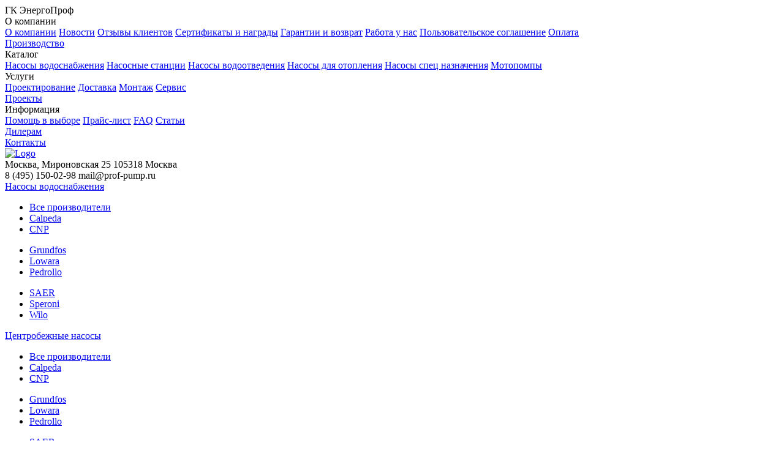

--- FILE ---
content_type: text/html; charset=UTF-8
request_url: https://www.prof-pump.ru/nasosy/otopleniya/calpeda/nr4-ei-50ca/
body_size: 133821
content:
<!DOCTYPE html>
<html prefix="ya: http://webmaster.yandex.ru/vocabularies/" xmlns="http://www.w3.org/1999/xhtml" xml:lang="ru"
lang="ru">
<head>
<title>Насос Calpeda NR4 EI 50C/A с доставкой — аналоги, цены, описание на сайте www.prof-pump.ru</title>
<meta http-equiv="Content-type" content="text/html; charset=utf-8"/>
<meta name="viewport" content="width=device-width, initial-scale=1, user-scalable=no">
<meta name="description" content="Calpeda NR4 EI 50C/A - центробежный насос для отопления ✔ Макс. напор - 3,9 м и макс. производительность - 8 кубометров в час. ✔ Страна-производитель - Италия, потребляемая мощность - 0,25 кВт. ✔ Гарантия надежности ✔ Исчерпывающая консультация и заботливая поддержка." />
<link rel="canonical" href="https://www.prof-pump.ru/nasosy/otopleniya/calpeda/nr4-ei-50ca/"/>
<link rel="icon" type="image/png" href="/img/favicon120x120.png" sizes="120x120">
<link rel="preload" href="/theme/new/dist/styles.min.css?v=20210805-1220" as="style" media="all">
<link rel="preload" href="/theme/new/dist/common_js_store.min.js" as="script" >
<link rel="preload" href="/theme/new/css/fonts/Roboto/Roboto-Light.ttf" as="font" type="font/ttf" crossorigin="anonymous">
<link rel="preload" href="/theme/new/css/fonts/Roboto/Roboto-Medium.ttf" as="font" type="font/ttf" crossorigin="anonymous">
<link rel="preload" href="/theme/new/css/fonts/Roboto/Roboto-Regular.ttf" as="font" type="font/ttf" crossorigin="anonymous">
<link href="/theme/new/dist/styles.min.css?v=20210805-1220" rel="stylesheet" media="all">
<!-- epTagManager:Head:Start--><!-- Global site tag (gtag.js) - Google Analytics -->
<script async src="https://www.googletagmanager.com/gtag/js?id=UA-197838568-1"></script>
<script>
function guid() {
function s4() {
return Math.floor((1 + Math.random()) * 0x10000).toString(16).substring(1);
}
result = '';
for(i=0; i<8; i++)
result += s4();
return result;
}
window.dataLayer = window.dataLayer || [];
function gtag(){dataLayer.push(arguments);}
gtag('js', new Date());
gtag('set', {'sessionId': guid()});
gtag('config', 'UA-197838568-1', {
'custom_map': {
'dimension2': 'clientId',
'dimension3': 'sessionId'
}
});
</script>
<script type="text/javascript">
var __cs = __cs || [];
__cs.push(["setCsAccount", "bWqpfE_dkAs6eFGz7pKauVH2sTkovPXg"]);
</script>
<script type="text/javascript" async src="https://app.comagic.ru/static/cs.min.js"></script>
<!-- Alfa-Track Tag Manager Container -->
<script>(function(w,d,s,l,i){w[l]=w[l]||[];w[l].push({'gtm.start':
new Date().getTime(),event:'gtm.js'});var f=d.getElementsByTagName(s)[0],
j=d.createElement(s),dl=l!='dataLayer'?'&l='+l:'';j.async=true;j.src=
'https://www.googletagmanager.com/gtm.js?id='+i+dl;f.parentNode.insertBefore(j,f);
})(window,document,'script','dataLayer','GTM-55CGWTT');</script>
<!-- End Alfa-Track Tag Manager Container -->
<!-- Yandex.Metrika counter -->
<script type="text/javascript" >
(function(m,e,t,r,i,k,a){m[i]=m[i]||function(){(m[i].a=m[i].a||[]).push(arguments)};
m[i].l=1*new Date();k=e.createElement(t),a=e.getElementsByTagName(t)[0],k.async=1,k.src=r,a.parentNode.insertBefore(k,a)})
(window, document, "script", "https://mc.yandex.ru/metrika/tag.js", "ym");
ym(79509904, "init", {
clickmap:true,
trackLinks:true,
accurateTrackBounce:true,
webvisor:true
});
</script>
<noscript><div><img src="https://mc.yandex.ru/watch/79509904" style="position:absolute; left:-9999px;" alt="" /></div></noscript>
<!-- /Yandex.Metrika counter -->
<meta name="yandex-verification" content="fa90dc57e3655b20" /><!-- epTagManager:Head:End-->
</head>
<body class="design-desktop2">
<div class="burger-menu mod__hidden-lg">
<div class="burger-menu__header">
<div class="modal-close modal-close_color_white modal-close_size_middle burger-menu__close" data-js="block.mobile.toggle">
<span class="modal-close__line"></span>
<span class="modal-close__line"></span>
</div>
</div>
<div class="burger-menu__wrapper">
<div class="burger-menu__item burger-menu__item_parent burger-menu_order_2">
<div class="burger-menu__link js_menu--toggle mod__hidden-lg mod__hidden-md">ГК ЭнергоПроф</div>
<div class="burger-menu__link js_menu--toggle mod__hidden-sm">О компании</div>
<div class="burger-menu__spoiler">
<a class="burger-menu__link mod__visible-sm" href="https://www.prof-pump.ru/o-kompanii/">О компании</a>
<a class="burger-menu__link" href="https://www.prof-pump.ru/o-kompanii/news/">Новости</a>
<a class="burger-menu__link" href="https://www.prof-pump.ru/o-kompanii/reviews/">Отзывы клиентов</a>
<a class="burger-menu__link" href="https://www.prof-pump.ru/o-kompanii/cert/">Сертификаты и награды</a>
<a class="burger-menu__link" href="https://www.prof-pump.ru/o-kompanii/garantiya/">Гарантии и возврат</a>
<a class="burger-menu__link" href="https://www.prof-pump.ru/o-kompanii/rabota/">Работа у нас</a>
<a class="burger-menu__link" href="https://www.prof-pump.ru/o-kompanii/polzovatelskoe-soglashenie/">Пользовательское соглашение</a>
<a class="burger-menu__link" href="https://www.prof-pump.ru/payment/">Оплата</a>
</div>
</div>
<div class="burger-menu__item  burger-menu_order_3">
<a class="burger-menu__link" href="https://www.prof-pump.ru/o-kompanii/production/">Производство</a>
</div>
<div class="burger-menu__item burger-menu__item_parent burger-menu__item_bold burger-menu_order_1">
<div class="burger-menu__link js_menu--toggle ">Каталог</div>
<div class="burger-menu__spoiler">
<a class="burger-menu__link" href="https://www.prof-pump.ru/nasosy/vodosnabzheniya/">Насосы водоснабжения</a>
<a class="burger-menu__link" href="https://www.prof-pump.ru/nasosy/stancii/">Насосные станции</a>
<a class="burger-menu__link" href="https://www.prof-pump.ru/nasosy/vodootvedeniya/">Насосы водоотведения</a>
<a class="burger-menu__link" href="https://www.prof-pump.ru/nasosy/otopleniya/">Насосы для отопления</a>
<a class="burger-menu__link" href="https://www.prof-pump.ru/nasosy/specialnye/">Насосы спец назначения</a>
<a class="burger-menu__link" href="https://www.prof-pump.ru/nasosy/motopompy/">Мотопомпы</a>
</div>
</div>
<div class="burger-menu__item burger-menu__item_parent burger-menu_order_4">
<div class="burger-menu__link js_menu--toggle ">Услуги</div>
<div class="burger-menu__spoiler">
<a class="burger-menu__link" href="https://www.prof-pump.ru/uslugi/proektirovanie/">Проектирование</a>
<a class="burger-menu__link" href="https://www.prof-pump.ru/uslugi/dostavka/">Доставка</a>
<a class="burger-menu__link" href="https://www.prof-pump.ru/uslugi/montazh/">Монтаж</a>
<a class="burger-menu__link" href="https://www.prof-pump.ru/uslugi/servis/">Сервис</a>
</div>
</div>
<div class="burger-menu__item  burger-menu_order_5">
<a class="burger-menu__link" href="https://www.prof-pump.ru/projects/">Проекты</a>
</div>
<div class="burger-menu__item burger-menu__item_parent b_nav_hide-20 burger-menu_order_6">
<div class="burger-menu__link js_menu--toggle ">Информация</div>
<div class="burger-menu__spoiler">
<a class="burger-menu__link" href="https://www.prof-pump.ru/informacija/pomosch-v-vybore/">Помощь в выборе</a>
<a class="burger-menu__link" href="https://www.prof-pump.ru/informacija/price/">Прайс-лист</a>
<a class="burger-menu__link" href="https://www.prof-pump.ru/informacija/faq/">FAQ</a>
<a class="burger-menu__link" href="https://www.prof-pump.ru/informacija/statji/">Статьи</a>
</div>
</div>
<div class="burger-menu__item  b_nav_hide-10 burger-menu_order_7">
<a class="burger-menu__link" href="https://www.prof-pump.ru/dealers/">Дилерам</a>
</div>
<div class="burger-menu__item  burger-menu_order_8">
<a class="burger-menu__link" href="https://www.prof-pump.ru/kontakty/">Контакты</a>
</div>
</div>
<div class="burger-menu__close-layer" data-js="block.mobile.toggle"></div>
</div>
<div class="resources--start"></div>
<div class="block__overlay" id="overlay">
<div class="b_overlay--page" id="page">
<div class="b_overlay--layout __left" itemscope itemtype="http://schema.org/Organization">
<a class="b_overlay--link b_overlay--logo mod__visible-lg" href="/">
<img class="b_overlay--img ll" data-src="/img/logo.svg" alt="Logo" title="Логотип" itemprop="logo">
</a>
<span itemprop="name" style="display:none;">ГК Энергопроф</span>
<div itemprop="address" itemscope itemtype="http://schema.org/PostalAddress" class="meta-none">
<span itemprop="streetAddress">Москва, Мироновская 25</span>
<span itemprop="postalCode">105318</span>
<span itemprop="addressLocality">Москва</span>
</div>
<span itemprop="telephone" class="meta-none">8 (495) 150-02-98</span>
<span itemprop="email" class="meta-none">mail@prof-pump.ru</span>
<div class="block__menu mod__visible-lg" id="menu">
<div class="b_menu--wrapper">
<div class="b_menu--layout">
<a href="https://www.prof-pump.ru/nasosy/vodosnabzheniya/" class="b_menu--layout_no-text-decoration">
<div class="b_menu--title b_menu--item b_menu--layout_disable-hover">
Насосы водоснабжения        <div class="block__submenu">
<i class="b_submenu--ui"></i>
<div class="b_submenu--wrapper">
<div class="b_submenu--list">
<ul class="b_submenu--column">
<li class="b_submenu--item">
<a class="b_submenu--link __all"
href="https://www.prof-pump.ru/nasosy/vodosnabzheniya/">
Все производители            </a>
</li>
<li class="b_submenu--item">
<a class="b_submenu--link "
href="https://www.prof-pump.ru/nasosy/vodosnabzheniya/calpeda/">
Calpeda            </a>
</li>
<li class="b_submenu--item">
<a class="b_submenu--link "
href="https://www.prof-pump.ru/nasosy/vodosnabzheniya/cnp/">
CNP            </a>
</li>
</ul>
<ul class="b_submenu--column">
<li class="b_submenu--item">
<a class="b_submenu--link "
href="https://www.prof-pump.ru/nasosy/vodosnabzheniya/grundfos/">
Grundfos            </a>
</li>
<li class="b_submenu--item">
<a class="b_submenu--link "
href="https://www.prof-pump.ru/nasosy/vodosnabzheniya/lowara/">
Lowara            </a>
</li>
<li class="b_submenu--item">
<a class="b_submenu--link "
href="https://www.prof-pump.ru/nasosy/vodosnabzheniya/pedrollo/">
Pedrollo            </a>
</li>
</ul>
<ul class="b_submenu--column">
<li class="b_submenu--item">
<a class="b_submenu--link "
href="https://www.prof-pump.ru/nasosy/vodosnabzheniya/saer/">
SAER            </a>
</li>
<li class="b_submenu--item">
<a class="b_submenu--link "
href="https://www.prof-pump.ru/nasosy/vodosnabzheniya/speroni/">
Speroni            </a>
</li>
<li class="b_submenu--item">
<a class="b_submenu--link "
href="https://www.prof-pump.ru/nasosy/vodosnabzheniya/wilo/">
Wilo            </a>
</li>
</ul>
</div>
</div>
</div>
</div>
</a>
<div class="b_menu--list">
<div class="b_menu--item ">
<a href="https://www.prof-pump.ru/nasosy/vodosnabzheniya/centrobezhnye/" class="b_menu--link">
Центробежные насосы        </a>
<div class="block__submenu">
<i class="b_submenu--ui"></i>
<div class="b_submenu--wrapper">
<div class="b_submenu--list">
<ul class="b_submenu--column">
<li class="b_submenu--item">
<a class="b_submenu--link __all"
href="https://www.prof-pump.ru/nasosy/vodosnabzheniya/centrobezhnye/">
Все производители            </a>
</li>
<li class="b_submenu--item">
<a class="b_submenu--link "
href="https://www.prof-pump.ru/nasosy/vodosnabzheniya/centrobezhnye/calpeda/">
Calpeda            </a>
</li>
<li class="b_submenu--item">
<a class="b_submenu--link "
href="https://www.prof-pump.ru/nasosy/vodosnabzheniya/centrobezhnye/cnp/">
CNP            </a>
</li>
</ul>
<ul class="b_submenu--column">
<li class="b_submenu--item">
<a class="b_submenu--link "
href="https://www.prof-pump.ru/nasosy/vodosnabzheniya/centrobezhnye/grundfos/">
Grundfos            </a>
</li>
<li class="b_submenu--item">
<a class="b_submenu--link "
href="https://www.prof-pump.ru/nasosy/vodosnabzheniya/centrobezhnye/lowara/">
Lowara            </a>
</li>
<li class="b_submenu--item">
<a class="b_submenu--link "
href="https://www.prof-pump.ru/nasosy/vodosnabzheniya/centrobezhnye/pedrollo/">
Pedrollo            </a>
</li>
</ul>
<ul class="b_submenu--column">
<li class="b_submenu--item">
<a class="b_submenu--link "
href="https://www.prof-pump.ru/nasosy/vodosnabzheniya/centrobezhnye/saer/">
SAER            </a>
</li>
<li class="b_submenu--item">
<a class="b_submenu--link "
href="https://www.prof-pump.ru/nasosy/vodosnabzheniya/centrobezhnye/speroni/">
Speroni            </a>
</li>
<li class="b_submenu--item">
<a class="b_submenu--link "
href="https://www.prof-pump.ru/nasosy/vodosnabzheniya/centrobezhnye/wilo/">
Wilo            </a>
</li>
</ul>
</div>
</div>
</div>
</div>
<div class="b_menu--item ">
<a href="https://www.prof-pump.ru/nasosy/vodosnabzheniya/vihrevye/" class="b_menu--link">
Вихревые насосы        </a>
<div class="block__submenu">
<i class="b_submenu--ui"></i>
<div class="b_submenu--wrapper">
<div class="b_submenu--list">
<ul class="b_submenu--column">
<li class="b_submenu--item">
<a class="b_submenu--link __all"
href="https://www.prof-pump.ru/nasosy/vodosnabzheniya/vihrevye/">
Все производители            </a>
</li>
</ul>
<ul class="b_submenu--column">
<li class="b_submenu--item">
<a class="b_submenu--link "
href="https://www.prof-pump.ru/nasosy/vodosnabzheniya/vihrevye/calpeda/">
Calpeda            </a>
</li>
</ul>
<ul class="b_submenu--column">
<li class="b_submenu--item">
<a class="b_submenu--link "
href="https://www.prof-pump.ru/nasosy/vodosnabzheniya/vihrevye/grundfos/">
Grundfos            </a>
</li>
</ul>
<ul class="b_submenu--column">
<li class="b_submenu--item">
<a class="b_submenu--link "
href="https://www.prof-pump.ru/nasosy/vodosnabzheniya/vihrevye/pedrollo/">
Pedrollo            </a>
</li>
</ul>
</div>
</div>
</div>
</div>
<div class="b_menu--item ">
<a href="https://www.prof-pump.ru/nasosy/vodosnabzheniya/diafragmennye/" class="b_menu--link">
Диафрагменные насосы        </a>
<div class="block__submenu">
<i class="b_submenu--ui"></i>
<div class="b_submenu--wrapper">
<div class="b_submenu--list">
<ul class="b_submenu--column">
<li class="b_submenu--item">
<a class="b_submenu--link __all"
href="https://www.prof-pump.ru/nasosy/vodosnabzheniya/diafragmennye/">
Все производители            </a>
</li>
</ul>
<ul class="b_submenu--column">
<li class="b_submenu--item">
<a class="b_submenu--link "
href="https://www.prof-pump.ru/nasosy/vodosnabzheniya/diafragmennye/grundfos/">
Grundfos            </a>
</li>
</ul>
</div>
</div>
</div>
</div>
</div>
</div>
<div class="b_menu--layout">
<a href="https://www.prof-pump.ru/nasosy/stancii/" class="b_menu--layout_no-text-decoration">
<div class="b_menu--title b_menu--item b_menu--layout_disable-hover">
Насосные станции          </div>
</a>
<div class="b_menu--list">
<div class="b_menu--item ">
<a href="https://www.prof-pump.ru/nasosy/stancii/konteynery/" class="b_menu--link">
Контейнеры для насосных станций        </a>
</div>
</div>
</div>
<div class="b_menu--layout">
<a href="https://www.prof-pump.ru/nasosy/vodootvedeniya/" class="b_menu--layout_no-text-decoration">
<div class="b_menu--title b_menu--item b_menu--layout_disable-hover">
Насосы водоотведения        <div class="block__submenu">
<i class="b_submenu--ui"></i>
<div class="b_submenu--wrapper">
<div class="b_submenu--list">
<ul class="b_submenu--column">
<li class="b_submenu--item">
<a class="b_submenu--link __all"
href="https://www.prof-pump.ru/nasosy/vodootvedeniya/">
Все производители            </a>
</li>
<li class="b_submenu--item">
<a class="b_submenu--link "
href="https://www.prof-pump.ru/nasosy/vodootvedeniya/calpeda/">
Calpeda            </a>
</li>
<li class="b_submenu--item">
<a class="b_submenu--link "
href="https://www.prof-pump.ru/nasosy/vodootvedeniya/cnp/">
CNP            </a>
</li>
</ul>
<ul class="b_submenu--column">
<li class="b_submenu--item">
<a class="b_submenu--link "
href="https://www.prof-pump.ru/nasosy/vodootvedeniya/grundfos/">
Grundfos            </a>
</li>
<li class="b_submenu--item">
<a class="b_submenu--link "
href="https://www.prof-pump.ru/nasosy/vodootvedeniya/lowara/">
Lowara            </a>
</li>
<li class="b_submenu--item">
<a class="b_submenu--link "
href="https://www.prof-pump.ru/nasosy/vodootvedeniya/pedrollo/">
Pedrollo            </a>
</li>
</ul>
<ul class="b_submenu--column">
<li class="b_submenu--item">
<a class="b_submenu--link "
href="https://www.prof-pump.ru/nasosy/vodootvedeniya/speroni/">
Speroni            </a>
</li>
<li class="b_submenu--item">
<a class="b_submenu--link "
href="https://www.prof-pump.ru/nasosy/vodootvedeniya/wilo/">
Wilo            </a>
</li>
<li class="b_submenu--item">
<a class="b_submenu--link "
href="https://www.prof-pump.ru/nasosy/vodootvedeniya/zenit/">
Zenit            </a>
</li>
</ul>
</div>
</div>
</div>
</div>
</a>
<div class="b_menu--list">
<div class="b_menu--item ">
<a href="https://www.prof-pump.ru/nasosy/vodootvedeniya/drenazhnye/" class="b_menu--link">
Дренажные насосы        </a>
<div class="block__submenu">
<i class="b_submenu--ui"></i>
<div class="b_submenu--wrapper">
<div class="b_submenu--list">
<ul class="b_submenu--column">
<li class="b_submenu--item">
<a class="b_submenu--link __all"
href="https://www.prof-pump.ru/nasosy/vodootvedeniya/drenazhnye/">
Все производители            </a>
</li>
<li class="b_submenu--item">
<a class="b_submenu--link "
href="https://www.prof-pump.ru/nasosy/vodootvedeniya/drenazhnye/calpeda/">
Calpeda            </a>
</li>
<li class="b_submenu--item">
<a class="b_submenu--link "
href="https://www.prof-pump.ru/nasosy/vodootvedeniya/drenazhnye/cnp/">
CNP            </a>
</li>
</ul>
<ul class="b_submenu--column">
<li class="b_submenu--item">
<a class="b_submenu--link "
href="https://www.prof-pump.ru/nasosy/vodootvedeniya/drenazhnye/grundfos/">
Grundfos            </a>
</li>
<li class="b_submenu--item">
<a class="b_submenu--link "
href="https://www.prof-pump.ru/nasosy/vodootvedeniya/drenazhnye/lowara/">
Lowara            </a>
</li>
<li class="b_submenu--item">
<a class="b_submenu--link "
href="https://www.prof-pump.ru/nasosy/vodootvedeniya/drenazhnye/pedrollo/">
Pedrollo            </a>
</li>
</ul>
<ul class="b_submenu--column">
<li class="b_submenu--item">
<a class="b_submenu--link "
href="https://www.prof-pump.ru/nasosy/vodootvedeniya/drenazhnye/speroni/">
Speroni            </a>
</li>
<li class="b_submenu--item">
<a class="b_submenu--link "
href="https://www.prof-pump.ru/nasosy/vodootvedeniya/drenazhnye/wilo/">
Wilo            </a>
</li>
<li class="b_submenu--item">
<a class="b_submenu--link "
href="https://www.prof-pump.ru/nasosy/vodootvedeniya/drenazhnye/zenit/">
Zenit            </a>
</li>
</ul>
</div>
</div>
</div>
</div>
<div class="b_menu--item ">
<a href="https://www.prof-pump.ru/nasosy/vodootvedeniya/kanalizacionnye/" class="b_menu--link">
Канализационные насосы        </a>
<div class="block__submenu">
<i class="b_submenu--ui"></i>
<div class="b_submenu--wrapper">
<div class="b_submenu--list">
<ul class="b_submenu--column">
<li class="b_submenu--item">
<a class="b_submenu--link __all"
href="https://www.prof-pump.ru/nasosy/vodootvedeniya/kanalizacionnye/">
Все производители            </a>
</li>
<li class="b_submenu--item">
<a class="b_submenu--link "
href="https://www.prof-pump.ru/nasosy/vodootvedeniya/kanalizacionnye/cnp/">
CNP            </a>
</li>
</ul>
<ul class="b_submenu--column">
<li class="b_submenu--item">
<a class="b_submenu--link "
href="https://www.prof-pump.ru/nasosy/vodootvedeniya/kanalizacionnye/grundfos/">
Grundfos            </a>
</li>
<li class="b_submenu--item">
<a class="b_submenu--link "
href="https://www.prof-pump.ru/nasosy/vodootvedeniya/kanalizacionnye/lowara/">
Lowara            </a>
</li>
</ul>
<ul class="b_submenu--column">
<li class="b_submenu--item">
<a class="b_submenu--link "
href="https://www.prof-pump.ru/nasosy/vodootvedeniya/kanalizacionnye/pedrollo/">
Pedrollo            </a>
</li>
<li class="b_submenu--item">
<a class="b_submenu--link "
href="https://www.prof-pump.ru/nasosy/vodootvedeniya/kanalizacionnye/speroni/">
Speroni            </a>
</li>
</ul>
<ul class="b_submenu--column">
<li class="b_submenu--item">
<a class="b_submenu--link "
href="https://www.prof-pump.ru/nasosy/vodootvedeniya/kanalizacionnye/wilo/">
Wilo            </a>
</li>
<li class="b_submenu--item">
<a class="b_submenu--link "
href="https://www.prof-pump.ru/nasosy/vodootvedeniya/kanalizacionnye/zenit/">
Zenit            </a>
</li>
</ul>
</div>
</div>
</div>
</div>
</div>
</div>
<div class="b_menu--layout">
<a href="https://www.prof-pump.ru/nasosy/otopleniya/" class="b_menu--layout_no-text-decoration">
<div class="b_menu--title b_menu--item b_menu--layout_disable-hover">
Насосы для отопления        <div class="block__submenu">
<i class="b_submenu--ui"></i>
<div class="b_submenu--wrapper">
<div class="b_submenu--list">
<ul class="b_submenu--column">
<li class="b_submenu--item">
<a class="b_submenu--link __all"
href="https://www.prof-pump.ru/nasosy/otopleniya/">
Все производители            </a>
</li>
<li class="b_submenu--item">
<a class="b_submenu--link "
href="https://www.prof-pump.ru/nasosy/otopleniya/calpeda/">
Calpeda            </a>
</li>
</ul>
<ul class="b_submenu--column">
<li class="b_submenu--item">
<a class="b_submenu--link "
href="https://www.prof-pump.ru/nasosy/otopleniya/cnp/">
CNP            </a>
</li>
<li class="b_submenu--item">
<a class="b_submenu--link "
href="https://www.prof-pump.ru/nasosy/otopleniya/grundfos/">
Grundfos            </a>
</li>
</ul>
<ul class="b_submenu--column">
<li class="b_submenu--item">
<a class="b_submenu--link "
href="https://www.prof-pump.ru/nasosy/otopleniya/lowara/">
Lowara            </a>
</li>
<li class="b_submenu--item">
<a class="b_submenu--link "
href="https://www.prof-pump.ru/nasosy/otopleniya/mgf/">
MGF            </a>
</li>
</ul>
<ul class="b_submenu--column">
<li class="b_submenu--item">
<a class="b_submenu--link "
href="https://www.prof-pump.ru/nasosy/otopleniya/saer/">
SAER            </a>
</li>
<li class="b_submenu--item">
<a class="b_submenu--link "
href="https://www.prof-pump.ru/nasosy/otopleniya/wilo/">
Wilo            </a>
</li>
</ul>
</div>
</div>
</div>
</div>
</a>
<div class="b_menu--list">
<div class="b_menu--item ">
<a href="https://www.prof-pump.ru/nasosy/otopleniya/cirkulyacionnye/" class="b_menu--link">
Циркуляционные насосы        </a>
<div class="block__submenu">
<i class="b_submenu--ui"></i>
<div class="b_submenu--wrapper">
<div class="b_submenu--list">
<ul class="b_submenu--column">
<li class="b_submenu--item">
<a class="b_submenu--link __all"
href="https://www.prof-pump.ru/nasosy/otopleniya/cirkulyacionnye/">
Все производители            </a>
</li>
<li class="b_submenu--item">
<a class="b_submenu--link "
href="https://www.prof-pump.ru/nasosy/otopleniya/cirkulyacionnye/calpeda/">
Calpeda            </a>
</li>
</ul>
<ul class="b_submenu--column">
<li class="b_submenu--item">
<a class="b_submenu--link "
href="https://www.prof-pump.ru/nasosy/otopleniya/cirkulyacionnye/cnp/">
CNP            </a>
</li>
<li class="b_submenu--item">
<a class="b_submenu--link "
href="https://www.prof-pump.ru/nasosy/otopleniya/cirkulyacionnye/grundfos/">
Grundfos            </a>
</li>
</ul>
<ul class="b_submenu--column">
<li class="b_submenu--item">
<a class="b_submenu--link "
href="https://www.prof-pump.ru/nasosy/otopleniya/cirkulyacionnye/lowara/">
Lowara            </a>
</li>
<li class="b_submenu--item">
<a class="b_submenu--link "
href="https://www.prof-pump.ru/nasosy/otopleniya/cirkulyacionnye/saer/">
SAER            </a>
</li>
</ul>
<ul class="b_submenu--column">
<li class="b_submenu--item">
<a class="b_submenu--link "
href="https://www.prof-pump.ru/nasosy/otopleniya/cirkulyacionnye/wilo/">
Wilo            </a>
</li>
</ul>
</div>
</div>
</div>
</div>
<div class="b_menu--item ">
<a href="https://www.prof-pump.ru/nasosy/otopleniya/opressovochnye/" class="b_menu--link">
Опрессовочные насосы        </a>
<div class="block__submenu">
<i class="b_submenu--ui"></i>
<div class="b_submenu--wrapper">
<div class="b_submenu--list">
<ul class="b_submenu--column">
<li class="b_submenu--item">
<a class="b_submenu--link __all"
href="https://www.prof-pump.ru/nasosy/otopleniya/opressovochnye/">
Все производители            </a>
</li>
</ul>
<ul class="b_submenu--column">
<li class="b_submenu--item">
<a class="b_submenu--link "
href="https://www.prof-pump.ru/nasosy/otopleniya/opressovochnye/mgf/">
MGF            </a>
</li>
</ul>
</div>
</div>
</div>
</div>
</div>
</div>
<div class="b_menu--layout">
<a href="https://www.prof-pump.ru/nasosy/specialnye/" class="b_menu--layout_no-text-decoration">
<div class="b_menu--title b_menu--item b_menu--layout_disable-hover">
Насосы спец назначения        <div class="block__submenu">
<i class="b_submenu--ui"></i>
<div class="b_submenu--wrapper">
<div class="b_submenu--list">
<ul class="b_submenu--column">
<li class="b_submenu--item">
<a class="b_submenu--link __all"
href="https://www.prof-pump.ru/nasosy/specialnye/">
Все производители            </a>
</li>
<li class="b_submenu--item">
<a class="b_submenu--link "
href="https://www.prof-pump.ru/nasosy/specialnye/calpeda/">
Calpeda            </a>
</li>
</ul>
<ul class="b_submenu--column">
<li class="b_submenu--item">
<a class="b_submenu--link "
href="https://www.prof-pump.ru/nasosy/specialnye/grundfos/">
Grundfos            </a>
</li>
<li class="b_submenu--item">
<a class="b_submenu--link "
href="https://www.prof-pump.ru/nasosy/specialnye/lowara/">
Lowara            </a>
</li>
</ul>
<ul class="b_submenu--column">
<li class="b_submenu--item">
<a class="b_submenu--link "
href="https://www.prof-pump.ru/nasosy/specialnye/varisco/">
VARISCO            </a>
</li>
<li class="b_submenu--item">
<a class="b_submenu--link "
href="https://www.prof-pump.ru/nasosy/specialnye/wilo/">
Wilo            </a>
</li>
</ul>
</div>
</div>
</div>
</div>
</a>
<div class="b_menu--list">
<div class="b_menu--item ">
<a href="https://www.prof-pump.ru/nasosy/specialnye/pozharnye/" class="b_menu--link">
Пожарные насосы        </a>
<div class="block__submenu">
<i class="b_submenu--ui"></i>
<div class="b_submenu--wrapper">
<div class="b_submenu--list">
<ul class="b_submenu--column">
<li class="b_submenu--item">
<a class="b_submenu--link __all"
href="https://www.prof-pump.ru/nasosy/specialnye/pozharnye/">
Все производители            </a>
</li>
</ul>
<ul class="b_submenu--column">
<li class="b_submenu--item">
<a class="b_submenu--link "
href="https://www.prof-pump.ru/nasosy/specialnye/pozharnye/grundfos/">
Grundfos            </a>
</li>
</ul>
<ul class="b_submenu--column">
<li class="b_submenu--item">
<a class="b_submenu--link "
href="https://www.prof-pump.ru/nasosy/specialnye/pozharnye/lowara/">
Lowara            </a>
</li>
</ul>
<ul class="b_submenu--column">
<li class="b_submenu--item">
<a class="b_submenu--link "
href="https://www.prof-pump.ru/nasosy/specialnye/pozharnye/wilo/">
Wilo            </a>
</li>
</ul>
</div>
</div>
</div>
</div>
<div class="b_menu--item ">
<a href="https://www.prof-pump.ru/nasosy/specialnye/himicheskie/" class="b_menu--link">
Химические насосы        </a>
</div>
<div class="b_menu--item ">
<a href="https://www.prof-pump.ru/nasosy/specialnye/pishhevye/" class="b_menu--link">
Пищевые насосы        </a>
</div>
<div class="b_menu--item ">
<a href="https://www.prof-pump.ru/nasosy/specialnye/shlamovye/" class="b_menu--link">
Шламовые насосы        </a>
<div class="block__submenu">
<i class="b_submenu--ui"></i>
<div class="b_submenu--wrapper">
<div class="b_submenu--list">
<ul class="b_submenu--column">
<li class="b_submenu--item">
<a class="b_submenu--link __all"
href="https://www.prof-pump.ru/nasosy/specialnye/shlamovye/">
Все производители            </a>
</li>
</ul>
<ul class="b_submenu--column">
<li class="b_submenu--item">
<a class="b_submenu--link "
href="https://www.prof-pump.ru/nasosy/specialnye/shlamovye/varisco/">
VARISCO            </a>
</li>
</ul>
</div>
</div>
</div>
</div>
<div class="b_menu--item ">
<a href="https://www.prof-pump.ru/nasosy/specialnye/dlya-basseynov/" class="b_menu--link">
Насосы для бассейнов        </a>
<div class="block__submenu">
<i class="b_submenu--ui"></i>
<div class="b_submenu--wrapper">
<div class="b_submenu--list">
<ul class="b_submenu--column">
<li class="b_submenu--item">
<a class="b_submenu--link __all"
href="https://www.prof-pump.ru/nasosy/specialnye/dlya-basseynov/">
Все производители            </a>
</li>
</ul>
<ul class="b_submenu--column">
<li class="b_submenu--item">
<a class="b_submenu--link "
href="https://www.prof-pump.ru/nasosy/specialnye/dlya-basseynov/calpeda/">
Calpeda            </a>
</li>
</ul>
</div>
</div>
</div>
</div>
</div>
</div>
<div class="b_menu--layout">
<a href="https://www.prof-pump.ru/nasosy/motopompy/" class="b_menu--layout_no-text-decoration">
<div class="b_menu--title b_menu--item b_menu--layout_disable-hover">
Мотопомпы        <div class="block__submenu">
<i class="b_submenu--ui"></i>
<div class="b_submenu--wrapper">
<div class="b_submenu--list">
<ul class="b_submenu--column">
<li class="b_submenu--item">
<a class="b_submenu--link __all"
href="https://www.prof-pump.ru/nasosy/motopompy/">
Все производители            </a>
</li>
<li class="b_submenu--item">
<a class="b_submenu--link "
href="https://www.prof-pump.ru/nasosy/motopompy/daishin/">
Daishin            </a>
</li>
</ul>
<ul class="b_submenu--column">
<li class="b_submenu--item">
<a class="b_submenu--link "
href="https://www.prof-pump.ru/nasosy/motopompy/fubag/">
Fubag            </a>
</li>
<li class="b_submenu--item">
<a class="b_submenu--link "
href="https://www.prof-pump.ru/nasosy/motopompy/honda/">
Honda            </a>
</li>
</ul>
<ul class="b_submenu--column">
<li class="b_submenu--item">
<a class="b_submenu--link "
href="https://www.prof-pump.ru/nasosy/motopompy/koshin/">
Koshin            </a>
</li>
<li class="b_submenu--item">
<a class="b_submenu--link "
href="https://www.prof-pump.ru/nasosy/motopompy/varisco/">
VARISCO            </a>
</li>
</ul>
<ul class="b_submenu--column">
<li class="b_submenu--item">
<a class="b_submenu--link "
href="https://www.prof-pump.ru/nasosy/motopompy/yanmar/">
Yanmar            </a>
</li>
<li class="b_submenu--item">
<a class="b_submenu--link "
href="https://www.prof-pump.ru/nasosy/motopompy/zongshen/">
Zongshen            </a>
</li>
</ul>
</div>
</div>
</div>
</div>
</a>
<div class="b_menu--list">
<div class="b_menu--item ">
<a href="https://www.prof-pump.ru/nasosy/motopompy/benzinovye/" class="b_menu--link">
Бензиновые мотопомпы        </a>
<div class="block__submenu">
<i class="b_submenu--ui"></i>
<div class="b_submenu--wrapper">
<div class="b_submenu--list">
<ul class="b_submenu--column">
<li class="b_submenu--item">
<a class="b_submenu--link __all"
href="https://www.prof-pump.ru/nasosy/motopompy/benzinovye/">
Все производители            </a>
</li>
<li class="b_submenu--item">
<a class="b_submenu--link "
href="https://www.prof-pump.ru/nasosy/motopompy/benzinovye/daishin/">
Daishin            </a>
</li>
</ul>
<ul class="b_submenu--column">
<li class="b_submenu--item">
<a class="b_submenu--link "
href="https://www.prof-pump.ru/nasosy/motopompy/benzinovye/fubag/">
Fubag            </a>
</li>
<li class="b_submenu--item">
<a class="b_submenu--link "
href="https://www.prof-pump.ru/nasosy/motopompy/benzinovye/honda/">
Honda            </a>
</li>
</ul>
<ul class="b_submenu--column">
<li class="b_submenu--item">
<a class="b_submenu--link "
href="https://www.prof-pump.ru/nasosy/motopompy/benzinovye/koshin/">
Koshin            </a>
</li>
<li class="b_submenu--item">
<a class="b_submenu--link "
href="https://www.prof-pump.ru/nasosy/motopompy/benzinovye/zongshen/">
Zongshen            </a>
</li>
</ul>
</div>
</div>
</div>
</div>
<div class="b_menu--item ">
<a href="https://www.prof-pump.ru/nasosy/motopompy/dizelnye/" class="b_menu--link">
Дизельные мотопомпы        </a>
<div class="block__submenu">
<i class="b_submenu--ui"></i>
<div class="b_submenu--wrapper">
<div class="b_submenu--list">
<ul class="b_submenu--column">
<li class="b_submenu--item">
<a class="b_submenu--link __all"
href="https://www.prof-pump.ru/nasosy/motopompy/dizelnye/">
Все производители            </a>
</li>
<li class="b_submenu--item">
<a class="b_submenu--link "
href="https://www.prof-pump.ru/nasosy/motopompy/dizelnye/daishin/">
Daishin            </a>
</li>
</ul>
<ul class="b_submenu--column">
<li class="b_submenu--item">
<a class="b_submenu--link "
href="https://www.prof-pump.ru/nasosy/motopompy/dizelnye/koshin/">
Koshin            </a>
</li>
<li class="b_submenu--item">
<a class="b_submenu--link "
href="https://www.prof-pump.ru/nasosy/motopompy/dizelnye/varisco/">
VARISCO            </a>
</li>
</ul>
<ul class="b_submenu--column">
<li class="b_submenu--item">
<a class="b_submenu--link "
href="https://www.prof-pump.ru/nasosy/motopompy/dizelnye/yanmar/">
Yanmar            </a>
</li>
</ul>
</div>
</div>
</div>
</div>
<div class="b_menu--item ">
<a href="https://www.prof-pump.ru/nasosy/motopompy/pozharnye/" class="b_menu--link">
Пожарные мотопомпы        </a>
<div class="block__submenu">
<i class="b_submenu--ui"></i>
<div class="b_submenu--wrapper">
<div class="b_submenu--list">
<ul class="b_submenu--column">
<li class="b_submenu--item">
<a class="b_submenu--link __all"
href="https://www.prof-pump.ru/nasosy/motopompy/pozharnye/">
Все производители            </a>
</li>
<li class="b_submenu--item">
<a class="b_submenu--link "
href="https://www.prof-pump.ru/nasosy/motopompy/pozharnye/daishin/">
Daishin            </a>
</li>
</ul>
<ul class="b_submenu--column">
<li class="b_submenu--item">
<a class="b_submenu--link "
href="https://www.prof-pump.ru/nasosy/motopompy/pozharnye/fubag/">
Fubag            </a>
</li>
<li class="b_submenu--item">
<a class="b_submenu--link "
href="https://www.prof-pump.ru/nasosy/motopompy/pozharnye/koshin/">
Koshin            </a>
</li>
</ul>
<ul class="b_submenu--column">
<li class="b_submenu--item">
<a class="b_submenu--link "
href="https://www.prof-pump.ru/nasosy/motopompy/pozharnye/zongshen/">
Zongshen            </a>
</li>
</ul>
</div>
</div>
</div>
</div>
</div>
</div>
<div class="widget block__menu_bottom-indent mod__visible-lg">
<div class="block__document widget_reset-indents">
<div class="b_document--wrapper">
<div class="b_document--head __block">
<div class="b_document--title">Награды и сертификаты</div>
<a class="link __arrow" href="https://www.prof-pump.ru/o-kompanii/cert/">Полный список</a>
</div>
<div class="block__slider widget_reset-indents" id="slider_docs_rewards">
<div class="b_slider--wrapper widget_reset-indents">
<ul class="b_slider--list b_slider--list_reviews js-reviews-slider widget_document-slider" data-label="Награды и сертификаты">
<li class="b_slider--item">
<div class="b_document--item __land">
<a class="b_document--layout" href="/upload/images/certificates/calpeda-saer-mgf-zenit-varisco.jpg"
data-fancybox>
<img class="b_document--img ll" alt=""
data-src="/upload/images/thumbnails/thumb-0x150/calpeda-saer-mgf-zenit-varisco.jpg">
</a>
<span class="b_document--name">
Сертификат официального дилера Calpeda, Saer, Zenit, Varisco, MGF            </span>
</div>
</li>
<li class="b_slider--item">
<div class="b_document--item ">
<a class="b_document--layout" href="/upload/images/certificates/sertifikat-honda-gk.jpg"
data-fancybox>
<img class="b_document--img ll" alt=""
data-src="/upload/images/thumbnails/thumb-0x150/sertifikat-honda-gk.jpg">
</a>
<span class="b_document--name">
Сертификат авторизованного дилера Honda            </span>
</div>
</li>
<li class="b_slider--item">
<div class="b_document--item ">
<a class="b_document--layout" href="/upload/images/certificates/sertifikat-zongshen-gk.jpg"
data-fancybox>
<img class="b_document--img ll" alt=""
data-src="/upload/images/thumbnails/thumb-0x150/sertifikat-zongshen-gk.jpg">
</a>
<span class="b_document--name">
Сертификат авторизованного дилера Zongshen            </span>
</div>
</li>
</ul>
</div>
</div>
</div>
</div>
</div>
</div>
</div>
<div class="b_overlay--layout __widgets mod__visible-lg"></div>
</div>
<main class="b_overlay--layout __right" role="main">
<div class="b_overlay--body" id="body">
<div class="block__header" id="header">
<div class="b_header--overlay __head">
<div class="block__contacts">
<ul class="b_contacts--wrapper">
<li class="b_contacts--item mod__hidden-lg __inline">
<button id="toggle-burger-menu" class="b_overlay--button __burger">Меню</button>
<script type="text/javascript">
(function () {
document.getElementById('toggle-burger-menu').addEventListener('click', (e) => {
e.preventDefault();
e.stopPropagation();
document.body.classList.toggle('__menu');
});
})();
</script>
<a class="b_overlay--link" href="/">
<img class="b_overlay--img ll" data-src="/img/logo.svg" alt="Logo" title="Логотип">
</a>
</li>
<li class="b_contacts--item __links">
<div class="b_contacts--box">
<i class="b_contacts--icon __address mod__hidden-sm ll" data-src="/img/svg/geo_point-blue.svg"></i>
<a class="b_contacts--link mod__hidden-sm js-metrics-by-click __inline __underline" target="_blank"
href="//yandex.ru/maps/213/moscow/?mode=search&ll=37.732691%2C55.787735&z=15&text=%D1%8D%D0%BD%D0%B5%D1%80%D0%B3%D0%BE%D0%BF%D1%80%D0%BE%D1%84%20%D0%BC%D0%B8%D1%80%D0%BE%D0%BD%D0%BE%D0%B2%D1%81%D0%BA%D0%B0%D1%8F%2025&sll=37.620393%2C55.753960&sspn=1.290894%2C0.381813&ol=biz&oid=1756471299" data-ga-category="Шапка" data-ga-action="Адрес" rel="nofollow">
Москва, Мироновская 25        </a>
<a class="b_contacts--link __underline mod__visible-sm __inline js-metrics-by-click" href="/kontakty/"
data-ga-category="Шапка" data-ga-action="Контакты">
<i class="b_contacts--icon __address ll" data-src="/img/svg/geo_point-blue.svg"></i>
Контакты
</a>
</div>
<div class="b_contacts--box mod__hidden-sm __inline">
<i class="b_contacts--icon __work-time ll" data-src="/img/svg/clock-blue.svg"></i>
<span class="b_contacts--text">пн-пт c 8:00 до 19:00</span>
</div>
</li>
<li class="b_contacts--item mod__hidden-sm __inline">
<div class="b_contacts--box js-metrics-by-click" data-ga-category="Шапка" data-ga-action="Почта">
<i class="b_contacts--icon __mail ll" data-src="/img/svg/mail-blue.svg"></i>
<a class="b_contacts--link __dotted email_replace_1" href="mailto:mail@prof-pump.ru" rel="nofollow">
mail@prof-pump.ru</a>
</div>
<div class="b_contacts--box">
<div class="clear"></div>
</div>
</li>
<li class="b_contacts--item mod__visible-lg __inline">
<div class="b_contacts--box">
<i class="b_contacts--icon __phone ll" data-src="/img/svg/phone-blue.svg"></i>
<div class="call_phones">
<a class="b_contacts--link">8 (495) 150-02-98</a>
<a class="b_contacts--link">8 (800) 333-02-86</a>
</div>
</div>
</li>
</ul>
</div>  </div>
<div class="b_search--layout __button">
<button class="button js-open-modal__call-order mod__visible-lg js-metrics-by-click" data-ga-category="Шапка"
data-ga-action="Заказ звонка">
<span class="text-14_20">Заказать звонок</span>
</button>
<a class="b_search--icons-button button text-14_20 mod__hidden-lg call_phones js-metrics-by-click"
data-ga-category="Шапка" data-ga-action="Телефон"
href="tel:84951500298">
8 (495) 150-02-98</a>
</div>
<div class="b_header--overlay __footer">
<nav class="block__nav" id="navigation" role="navigation">
<ul class="b_nav--wrapper">
<li class="b_nav--item __dropdown  burger-menu_order_2">
<a class="b_nav--link" href="https://www.prof-pump.ru/o-kompanii/">
О компании    </a>
<div class="b_navigator--wrapper">
<ul class="b_navigator--list">
<li class="b_navigator--item" data-image="/upload/menu/news.png">
<a class="b_navigator--link" href="https://www.prof-pump.ru/o-kompanii/news/">
Новости          </a>
</li>
<li class="b_navigator--item" data-image="/upload/menu/review_review.svg">
<a class="b_navigator--link" href="https://www.prof-pump.ru/o-kompanii/reviews/">
Отзывы клиентов          </a>
</li>
<li class="b_navigator--item" data-image="/upload/menu/nagrady.png">
<a class="b_navigator--link" href="https://www.prof-pump.ru/o-kompanii/cert/">
Сертификаты и награды          </a>
</li>
<li class="b_navigator--item" data-image="/upload/menu/return-return.svg">
<a class="b_navigator--link" href="https://www.prof-pump.ru/o-kompanii/garantiya/">
Гарантии и возврат          </a>
</li>
</ul>
<ul class="b_navigator--list">
<li class="b_navigator--item" data-image="/upload/menu/briefcase_briefcase.svg">
<a class="b_navigator--link js-show-menu-image" href="https://www.prof-pump.ru/o-kompanii/rabota/">
Работа у нас          </a>
</li>
<li class="b_navigator--item" data-image="/upload/menu/contract_contract.svg">
<a class="b_navigator--link js-show-menu-image" href="https://www.prof-pump.ru/o-kompanii/polzovatelskoe-soglashenie/">
Пользовательское соглашение          </a>
</li>
<li class="b_navigator--item" data-image="/upload/menu/wallet_wallet.svg">
<a class="b_navigator--link js-show-menu-image" href="https://www.prof-pump.ru/payment/">
Оплата          </a>
</li>
</ul>
<div class="top-menu-image">
<img src="" class="top-menu-image__img js-top-menu-image" alt="">
</div>
</div>
</li>
<li class="b_nav--item burger-menu_order_3">
<a class="b_nav--link" href="https://www.prof-pump.ru/o-kompanii/production/">
Производство    </a>
</li>
<li class="b_nav--item __dropdown __active burger-menu__item_bold burger-menu_order_1">
<a class="b_nav--link" href="https://www.prof-pump.ru/nasosy/">
Каталог    </a>
<div class="b_navigator--wrapper">
<ul class="b_navigator--list">
<li class="b_navigator--item" data-image="">
<a class="b_navigator--link" href="https://www.prof-pump.ru/nasosy/vodosnabzheniya/">
Насосы водоснабжения          </a>
</li>
<li class="b_navigator--item" data-image="">
<a class="b_navigator--link" href="https://www.prof-pump.ru/nasosy/stancii/">
Насосные станции          </a>
</li>
<li class="b_navigator--item" data-image="">
<a class="b_navigator--link" href="https://www.prof-pump.ru/nasosy/vodootvedeniya/">
Насосы водоотведения          </a>
</li>
</ul>
<ul class="b_navigator--list">
<li class="b_navigator--item" data-image="">
<a class="b_navigator--link js-show-menu-image" href="https://www.prof-pump.ru/nasosy/otopleniya/">
Насосы для отопления          </a>
</li>
<li class="b_navigator--item" data-image="">
<a class="b_navigator--link js-show-menu-image" href="https://www.prof-pump.ru/nasosy/specialnye/">
Насосы спец назначения          </a>
</li>
<li class="b_navigator--item" data-image="">
<a class="b_navigator--link js-show-menu-image" href="https://www.prof-pump.ru/nasosy/motopompy/">
Мотопомпы          </a>
</li>
</ul>
<div class="top-menu-image">
<img src="" class="top-menu-image__img js-top-menu-image" alt="">
</div>
</div>
</li>
<li class="b_nav--item __dropdown  burger-menu_order_4">
<a class="b_nav--link" href="https://www.prof-pump.ru/uslugi/">
Услуги    </a>
<div class="b_navigator--wrapper">
<ul class="b_navigator--list">
<li class="b_navigator--item" data-image="">
<a class="b_navigator--link" href="https://www.prof-pump.ru/uslugi/proektirovanie/">
Проектирование          </a>
</li>
<li class="b_navigator--item" data-image="">
<a class="b_navigator--link" href="https://www.prof-pump.ru/uslugi/dostavka/">
Доставка          </a>
</li>
</ul>
<ul class="b_navigator--list">
<li class="b_navigator--item" data-image="">
<a class="b_navigator--link js-show-menu-image" href="https://www.prof-pump.ru/uslugi/montazh/">
Монтаж          </a>
</li>
<li class="b_navigator--item" data-image="">
<a class="b_navigator--link js-show-menu-image" href="https://www.prof-pump.ru/uslugi/servis/">
Сервис          </a>
</li>
</ul>
<div class="top-menu-image">
<img src="" class="top-menu-image__img js-top-menu-image" alt="">
</div>
</div>
</li>
<li class="b_nav--item burger-menu_order_5">
<a class="b_nav--link" href="https://www.prof-pump.ru/projects/">
Проекты    </a>
</li>
<li class="b_nav--item __dropdown  b_nav_hide-20 burger-menu_order_6">
<a class="b_nav--link" href="https://www.prof-pump.ru/informacija/">
Информация    </a>
<div class="b_navigator--wrapper">
<ul class="b_navigator--list">
<li class="b_navigator--item" data-image="/upload/menu/lifesaver_lifesaver.svg">
<a class="b_navigator--link" href="https://www.prof-pump.ru/informacija/pomosch-v-vybore/">
Помощь в выборе          </a>
</li>
<li class="b_navigator--item" data-image="/upload/menu/price.png">
<a class="b_navigator--link" href="https://www.prof-pump.ru/informacija/price/">
Прайс-лист          </a>
</li>
</ul>
<ul class="b_navigator--list">
<li class="b_navigator--item" data-image="/upload/menu/help_help.svg">
<a class="b_navigator--link js-show-menu-image" href="https://www.prof-pump.ru/informacija/faq/">
FAQ          </a>
</li>
<li class="b_navigator--item" data-image="/upload/menu/article_article_1.svg">
<a class="b_navigator--link js-show-menu-image" href="https://www.prof-pump.ru/informacija/statji/">
Статьи          </a>
</li>
</ul>
<div class="top-menu-image">
<img src="" class="top-menu-image__img js-top-menu-image" alt="">
</div>
</div>
</li>
<li class="b_nav--item b_nav_hide-10 burger-menu_order_7">
<a class="b_nav--link" href="https://www.prof-pump.ru/dealers/">
Дилерам    </a>
</li>
<li class="b_nav--item __dropdown  burger-menu_order_8">
<a class="b_nav--link" href="https://www.prof-pump.ru/kontakty/">
Контакты    </a>
<div class="b_navigator--wrapper">
<ul class="b_navigator--list">
<li class="b_navigator--item" data-image="">
<a class="b_navigator--link" href="https://www.prof-pump.ru/kontakty/rekvizity/">
Реквизиты          </a>
</li>
</ul>
<ul class="b_navigator--list">
</ul>
<div class="top-menu-image">
<img src="" class="top-menu-image__img js-top-menu-image" alt="">
</div>
</div>
</li>
</ul>
</nav>
<div class="block__search" id="search" role="search">
<form class="b_search--wrapper" method="get" action="/catalog/quick_search">
<label class="b_search--label">
<input class="b_search--input" type="text" placeholder="Поиск по каталогу..." name="q" autocomplete="off"
value="">
<button class="b_search--button __clear"
type="button"
style="display: none"
data-js="block.search.clear">
<i class="b_search--ico"></i>
</button>
<button class="b_search--button __loop" type="submit">
<i class="b_search--ico"></i>
</button>
<div class="block__sheet" style="display: none">
<div class="b_sheet--wrapper __search">
<div class="b_sheet--body"></div>
<a class="button js-quick-search-all" href="#">
Показать все товары
</a>
</div>
<script id="template__sheet" type="text/html" style="display: none" >
<div class="b_sheet--item">
<a class="b_sheet--overlay" href="#href#">
<div class="b_sheet--layout"><img class="b_sheet--img" src="#img#" alt="" /></div>
<div class="b_sheet--text"><b>Тип оборудования:</b> #type#</div>
<div class="b_sheet--text"><b>Модель:</b> #model#</div>
#vendorCode#
</a>
</div>
</script>
</div>
</label>
</form>
</div>
<div class="modal-bg modal-call-order hidden js-modal-switch">
<!--noindex-->
<div class="modal">
<div class="modal-close --out-btn js-modal-close">
<span class="modal-close__line"></span>
<span class="modal-close__line"></span>
</div>
<div class="modal-inner">
<div class="modal__title --center --blue-text">Заказ звонка</div>
<hr class="modal__line">
<p class="modal__description">
Оставьте свой номер телефона и наш специалист перезвонит Вам в течение 15 минут
</p>
<form action="https://www.prof-pump.ru/request/" method="post" class="modal__form js-standard-validate form"
data-msg-success="Ваше сообщение успешно отправлено" data-ga-action="Заказ звонка отправлен"
data-ya-goal="CALL_ACCEPTED" data-criteo-transaction="1" data-recaptcha-variable0="recaptchaCallback"
name="callbackForm">
<div id="invisible-recaptcha-callback"></div>
<input type="hidden" name="click" value="1">
<input name="url" value="https://www.prof-pump.ru/nasosy/otopleniya/calpeda/nr4-ei-50ca/" type="hidden"/>
<input name="action_form" value="order" type="hidden"/>
<label class="form__group form_pull-message-top">
<input type="text" onfocus="doClear(this)" onblur="doDefault(this)" id="name_orderForm"
name="name" class="modal__form__field required-valid" placeholder="Ваше имя" data-required>
</label>
<label class="form__group form_pull-message-top">
<input onfocus="doClear(this)" onblur="doDefault(this)" id="phone_orderForm" name="phone"
class="modal__form__field required-valid" placeholder="+7(___)___-__-__ " type="tel"
data-required>
</label>
<label class="form__group form_pull-message-top">
<textarea name="text" class="modal__form__field"
placeholder="Укажите удобное время звонка или любую другую информацию."></textarea>
</label>
<button class="button js-btn-valid">Жду звонка</button>
</form>
<p class="modal__eula">
Нажимая на кнопку "Жду звонка", вы соглашаетесь с условиями <a class="link" href="/o-kompanii/polzovatelskoe-soglashenie/" target="_blank">пользовательского соглашения</a>
</p>
</div>
</div>
<!--/noindex-->
</div>
<div class="modal-bg modal-call-price hidden js-modal-switch">
<!--noindex-->
<div class="modal">
<div class="modal-close --out-btn js-modal-close">
<span class="modal-close__line"></span>
<span class="modal-close__line"></span>
</div>
<div class="modal-inner">
<div class="modal__title --center --blue-text">Получить скидку</div>
<hr class="modal__line">
<p class="modal__description">
Для уточнения Вашей скидки позвоните нам по номеру
<a class="link call_phones" href="tel:84951500298">8 (495) 150-02-98</a>
или просто оставьте свой номер телефона и мы Вам перезвоним
</p>
<form action="https://www.prof-pump.ru/request/" method="post" class="modal__form form js-standard-validate"
data-ga-action="Запрос скидки" data-ya-goal="quick_order_form" data-criteo-transaction="1"
name="discountForm" data-recaptcha-variable0="recaptchaDiscount">
<div id="invisible-recaptcha-discount"></div>
<input type="hidden" name="click" value="1">
<input name="url" value="https://www.prof-pump.ru/nasosy/otopleniya/calpeda/nr4-ei-50ca/" type="hidden"/>
<input name="action_form" value="price" type="hidden"/>
<label class="form__group form_pull-message-top">
<input type="text" onfocus="doClear(this)" onblur="doDefault(this)" id="name_priceForm" name="name"
class="modal__form__field required-valid" placeholder="Ваше имя" data-required>
</label>
<label class="form__group form_pull-message-top">
<input onfocus="doClear(this)" onblur="doDefault(this)" id="phone_priceForm" name="phone"
data-required
class="modal__form__field required-valid" placeholder="+7(___)___-__-__ " type="tel">
</label>
<button class="button js-btn-valid">Жду звонка</button>
</form>
<p class="modal__eula">
Нажимая на кнопку "Жду звонка", вы соглашаетесь с условиями <a class="link" href="/o-kompanii/polzovatelskoe-soglashenie/" target="_blank">пользовательского соглашения</a>
</p>
</div>
</div>
<!--/noindex-->
</div>
<div class="modal-bg modal-request-price hidden js-modal-switch">
<!--noindex-->
<div class="modal">
<div class="modal-close --out-btn js-modal-close">
<span class="modal-close__line"></span>
<span class="modal-close__line"></span>
</div>
<div class="modal-inner">
<div class="modal__title --center --blue-text">Запросить цену</div>
<hr class="modal__line">
<p class="modal__description">
Для уточнения стоимости позвоните нам по номеру
<a class="link call_phones call_phone_mos1" href="tel:84951500298">8 (495) 150-02-98</a>
или просто оставьте свой номер телефона и мы Вам перезвоним
</p>
<form action="https://www.prof-pump.ru/request/" method="post" class="modal__form form js-standard-validate"
data-ga-action="Запрос цены отправлен" data-ya-goal="price_request_send" name="priceForm"
data-msg-success="Запрос стоимости отправлен" data-recaptcha-variable0="recaptchaPrice">
<div id="invisible-recaptcha-price"></div>
<input type="hidden" name="click" value="1">
<input name="url" value="https://www.prof-pump.ru/nasosy/otopleniya/calpeda/nr4-ei-50ca/" type="hidden"/>
<input name="action_form" value="price-request" type="hidden"/>
<label class="form__group form_pull-message-top">
<input type="text" onfocus="doClear(this)" onblur="doDefault(this)" id="name_priceForm" name="name"
class="modal__form__field required-valid" placeholder="Ваше имя" data-required>
</label>
<label class="form__group form_pull-message-top">
<input onfocus="doClear(this)" onblur="doDefault(this)" id="phone_priceForm" name="phone" data-required
class="modal__form__field required-valid" placeholder="+7(___)___-__-__ " type="tel">
</label>
<button class="button js-btn-valid">Жду звонка</button>
</form>
<p class="modal__eula">
Нажимая на кнопку "Жду звонка", вы соглашаетесь с условиями <a class="link" href="/o-kompanii/polzovatelskoe-soglashenie/" target="_blank">пользовательского соглашения</a>
</p>
</div>
</div>
<!--/noindex-->
</div>
</div>
</div>
<div class="bread_crumbs" itemscope="" itemtype="http://schema.org/BreadcrumbList">
<div class="block__breadcrumb mod__visible-lg">
<div class="b_breadcrumb--wrapper __line">
<ul class="b_breadcrumb--list">
<li itemprop="itemListElement" itemscope="" itemtype="http://schema.org/ListItem" class="b_breadcrumb--item">
<a href="https://www.prof-pump.ru/" rel="nofollow" itemprop="item" class="b_breadcrumb--link"><span itemprop="name">Главная</span></a>
<meta itemprop="position" content="1">
</li>
<li itemprop="itemListElement" itemscope="" itemtype="http://schema.org/ListItem" class="b_breadcrumb--item">
<a href="https://www.prof-pump.ru/nasosy/otopleniya/" rel="" itemprop="item" class="b_breadcrumb--link"><span itemprop="name">Насосы для отопления</span></a>
<meta itemprop="position" content="2">
</li>
<li itemprop="itemListElement" itemscope="" itemtype="http://schema.org/ListItem" class="b_breadcrumb--item">
<a href="https://www.prof-pump.ru/nasosy/otopleniya/cirkulyacionnye/" rel="" itemprop="item" class="b_breadcrumb--link"><span itemprop="name">Циркуляционные насосы</span></a>
<meta itemprop="position" content="3">
</li>
<li itemprop="itemListElement" itemscope="" itemtype="http://schema.org/ListItem" class="b_breadcrumb--item">
<a href="https://www.prof-pump.ru/nasosy/otopleniya/calpeda/" rel="" itemprop="item" class="b_breadcrumb--link"><span itemprop="name">Calpeda</span></a>
<meta itemprop="position" content="4">
</li>
<li itemprop="itemListElement" itemscope="" itemtype="http://schema.org/ListItem" class="b_breadcrumb--item">
<span href="" rel="" itemprop="item" class="b_breadcrumb--link"><span itemprop="name">NR4 EI 50C/A</span></span>
<meta itemprop="position" content="5">
</li>
</ul>
<a class="link __print" href="https://www.prof-pump.ru/print_view/nr4-ei-50ca/"
target="_blank" rel="nofollow">
Версия для печати
</a>
</div>
</div>
</div>
<div class="b_goods--head __title">
<h1 class="b_goods--title">Циркуляционный насос Calpeda NR4 EI 50C/A</h1>
<span class="b_goods--link">
<img class="b_goods--manufacturer ll" data-src="/upload/images/manufacturers/calpeda-logo.png">
</span>
</div>
<div class="b_goods--body" itemscope itemtype="http://schema.org/Product">
<meta itemprop="name" content="Циркуляционный насос Calpeda NR4 EI 50C/A"/>
<div class="block__gallery">
<div class="b_gallery--wrapper">
<div class="gallery product-card-gallery">
<div class="gallery__wrapper">
<div class="gallery__image-wrapper">
<a href="/upload/images/product/2-98.jpg" data-fancybox="product-gallery">
<img class="gallery__image ll" itemprop="image" data-src="/upload/images/thumbnails/thumb-0x170/2-98-jpg.png"
alt="NR4 EI 50C/A" title="NR4 EI 50C/A">
</a>
</div>
<div class="b_slider--wrapper">
<div class="slick-slider js-gallery-slider" data-label="Фотографии товара">
<div class="slick-slider__item">
<a href="/upload/images/product/razm-nr4ie.jpg"
data-fancybox="product-gallery" class="gallery__thumbnail">
<img data-src="/upload/images/thumbnails/thumb-0x60/razm-nr4ie-jpg.png"
class="ll" alt="Размеры Calpeda NR4 EI">
</a>
</div>
<div class="slick-slider__item">
<a href="/upload/images/product/th-1.jpg"
data-fancybox="product-gallery" class="gallery__thumbnail">
<img data-src="/upload/images/thumbnails/thumb-0x60/th-1-jpg.png"
class="ll" alt="Технические характеристики Calpeda NR4 EI 50C/A ">
</a>
</div>
<div class="slick-slider__item">
<a href="/upload/images/product/flancynr4ei.jpg"
data-fancybox="product-gallery" class="gallery__thumbnail">
<img data-src="/upload/images/thumbnails/thumb-0x60/flancynr4ei-jpg.png"
class="ll" alt="Фланцы Calpeda NR4 EI">
</a>
</div>
<div class="slick-slider__item">
<a href="/upload/images/product/napor-1.jpg"
data-fancybox="product-gallery" class="gallery__thumbnail">
<img data-src="/upload/images/thumbnails/thumb-0x60/napor-1-jpg.png"
class="ll" alt="Область применения Calpeda NR4 EI">
</a>
</div>
</div>
</div>
</div>
</div>
</div>
</div>
<div class="b_goods--overlay">
<div class="b_goods--layout __left">
<div class="block__library">
<div class="b_library--wrapper">
<div class="b_library--header mod__hidden-sm">
<div class="b_library--overlay b_library--compare mod__visible-lg">
<a class="link __cross js-metrics-by-click js-product-variation-compare"
onclick="add_in_compare('1746', this);return false" rel="nofollow"
data-ga-category="Листинг" data-ga-action="Добавить к сравнению" data-ga-label="">
Добавить к сравнению
</a>
</div>
<div class="b_library--overlay mod__hidden-lg">
<a class="link __calc __underline js-open-modal__calc js-metrics-by-click" data-ga-category="Товар"
data-ga-action="Калькулятор доставки" href="#">
Калькулятор стоимости доставки
</a>
</div>
<div class="b_library--overlay">
<a class="link __accept js-metrics-by-click" href="/o-kompanii/garantiya/" rel="nofollow" target="_blank"
data-ga-category="Товар" data-ga-action="Гарантия и возврат">
Гарантия и возврат
</a>
</div>
</div>
<div class="b_library--body">
<div class="b_library--overlay">
<div class="b_library--item ll" data-src="/img/svg/doc-pdf.svg">
<a class="link __dotted js-metrics-by-click" title="Каталог Calpeda: насосы серии NR4 EI "
target="_blank" href="/upload/files/product/nr-katalog-56.pdf"
data-ga-category="Товар" data-ga-action="Файл">
Каталог Calpeda: насосы серии NR4 EI         </a>
</div>
</div>
<div class="b_library--overlay b_library--overlay_no-bottom-border text-12_20">
Паспорта, инструкции по эксплуатации, схемы и другие необходимые документы вы можете запросить у менеджеров нашей компании
</div>
</div>
</div>
</div>    </div>
<div class="b_goods--layout __right">
<div class="block__price" itemprop="offers" itemscope itemtype="http://schema.org/Offer">
<div class="b_price--wrapper">
<div class="mod__flex">
<div class="b_price_left">
<div class="b_price--text" itemprop="price" content="246795">
246&#8203; 795 <sub>руб.</sub>
</div>
</div>
<meta itemprop="priceCurrency" content="RUB">
<div class="b_price_right">
<a class="button b_price--button_xs js-open-modal__ordering js-metrics-by-click" href="#" rel="nofollow"
data-ga-category="Товар" data-ga-action="Купить">Купить</a>
<span class="b_price--payment">
<a href="https://www.prof-pump.ru/payment/">
<img class="b_price--img ll" data-src="/img/card_visa.png" alt="способ оплаты карта Mastercard">
</a>
<a href="https://www.prof-pump.ru/payment/">
<img class="b_price--img b_price--img_margin-right_20 ll" data-src="/img/card_mastercard.png" alt="способ оплаты карта VISA">
</a>
</span>
<a class="button b_price--button js-open-modal__ordering js-metrics-by-click" href="#" rel="nofollow"
data-ga-category="Товар" data-ga-action="Купить">Купить</a>
</div>
</div>
<div class="b_price--additional mod__flex">
<div class="b_price--description-wrapper ">
<a class="link __calc js-open-modal__calc js-metrics-by-click" href="#" data-ga-category="Товар"
data-ga-action="Калькулятор доставки">
Калькулятор стоимости доставки
</a>
<a class="link __accept js-metrics-by-click" href="https://www.prof-pump.ru/o-kompanii/garantiya/" target="_blank"
data-ga-category="Товар" data-ga-action="Гарантия и возврат">
Гарантия и возврат
</a>
</div>
<button class="button __blue js-open-modal__call-price js-metrics-by-click"
data-ga-category="Товар" data-ga-action="Получить скидку">Получить скидку</button>
</div>
</div>
<div class="clear"></div>
</div>
<div class="block__tabs">
<div class="b_tabs--wrapper __product">
<ul class="b_tabs--header">
<li class="b_tabs--item js_tabs--active __active">
<a class="b_tabs--link" href="#table">Характеристики</a>
</li>
<li class="b_tabs--item js_tabs--active">
<a class="b_tabs--link" href="#description">Описание</a>
</li>
</ul>
<div class="b_tabs--layout">
<div class="b_tabs--content __active" id="table">
<div class="block__table">
<div class="b_table--wrapper">
<div class="b_table--body">
<div class="b_table--overlay">
<div class="b_table--title">Основные характеристики</div>
<div class="b_table--row">
<div class="b_table--key">
Производительность
<span class="block__hint js-popup-hint-specification">
<span class="b_hint--button" href="javascript:;"></span>
<div class="b_hint--window">
<noindex>
<span class="b_hint--title">Производительность</span>
<span class="b_hint--text">Под производительностью насоса, она же подача или объемный расход, понимают объем жидкости, перекачиваемый оборудованием в единицу времени. Параметр обозначается буквой Q</span>
</noindex>
</div>
</span>
</div>
<div class="b_table--value">
2 - 8 м<sup>3</sup>/ч                    </div>
</div>
<div class="b_table--row">
<div class="b_table--key">
Напор
<span class="block__hint js-popup-hint-specification">
<span class="b_hint--button" href="javascript:;"></span>
<div class="b_hint--window">
<noindex>
<span class="b_hint--title">Напор</span>
<span class="b_hint--text">Напор — это наибольшая высота, на которую насос может поднять перекачиваемую жидкость. Данный параметр напрямую связан с рабочим давлением: для подъёма водяного столба на 10 м необходимо давление в 1 бар. Подробные формулы расчёта оптимального напора можно запросить у сотрудников компании.</span>
</noindex>
</div>
</span>
</div>
<div class="b_table--value">
3.9 - 2.5 м                    </div>
</div>
<div class="b_table--row">
<div class="b_table--key">
Потребляемая мощность
<span class="block__hint js-popup-hint-specification">
<span class="b_hint--button" href="javascript:;"></span>
<div class="b_hint--window">
<noindex>
<span class="b_hint--title">Потребляемая мощность</span>
<span class="b_hint--text">Численная мера количества электрической энергии, необходимой для функционирования насоса. Более высокая мощность дает больший запас надежности на случай нештатных ситуаций и позволяет справляться с более серьезными загрязнениями, но при этом она заметно влияет на цену, габариты, вес и потребление электричества/топлива.</span>
</noindex>
</div>
</span>
</div>
<div class="b_table--value">
0.25 кВт                    </div>
</div>
<div class="b_table--row">
<div class="b_table--key">
Напряжение питания
<span class="block__hint js-popup-hint-specification">
<span class="b_hint--button" href="javascript:;"></span>
<div class="b_hint--window">
<noindex>
<span class="b_hint--title">Напряжение питания</span>
<span class="b_hint--text">Напряжение сети переменного тока, на которое рассчитан электродвигатель насоса</span>
</noindex>
</div>
</span>
</div>
<div class="b_table--value">
<a class="link __dotted" href="https://www.prof-pump.ru/nasosy/380-v/">
380 В</a>
</div>
</div>
<div class="b_table--row">
<div class="b_table--key">
Назначение
<span class="block__hint js-popup-hint-specification">
<span class="b_hint--button" href="javascript:;"></span>
<div class="b_hint--window">
<noindex>
<span class="b_hint--title">Назначение</span>
<span class="b_hint--text">Для каждой задачи подходят разные виды насосов и мотопомп, поэтому первый критерий при выборе - это его назначение. Насосы бывают для водоснабжения, отопления, дренажа и канализации, пожарные, шламовые, для бассейнов, пищевой и химической промышленности.</span>
</noindex>
</div>
</span>
</div>
<div class="b_table--value">
отопление                     </div>
</div>
<div class="b_table--row">
<div class="b_table--key">
Вид насоса
<span class="block__hint js-popup-hint-specification">
<span class="b_hint--button" href="javascript:;"></span>
<div class="b_hint--window">
<noindex>
<span class="b_hint--title">Вид насоса</span>
<span class="b_hint--text">Основная масса насосов - центробежные. Они используются для подачи воды в водоснабжении, отоплении, дренажа и канализации. Вихревые используется там, где необходимо обеспечить значительный напор при малых объемах (перекачка воды из водоемов, скважин, накопительных резервуаров).  Диафрагменные или мембранные могут применяться, когда необходимо перекачивать вязкие, загрязненные или агрессивные жидкости под небольшим давлением.</span>
</noindex>
</div>
</span>
</div>
<div class="b_table--value">
<a class="link __dotted" href="https://www.prof-pump.ru/nasosy/centrobezhnye/">
центробежный </a>
</div>
</div>
<div class="b_table--row">
<div class="b_table--key">
Категория насосов отопления
<span class="block__hint js-popup-hint-specification">
<span class="b_hint--button" href="javascript:;"></span>
<div class="b_hint--window">
<noindex>
<span class="b_hint--title">Категория насосов отопления</span>
<span class="b_hint--text">Циркуляционный насос — одна из главных составляющих системы отопления и горячего водоснабжения. Предназначен для обеспечения принудительного движения жидкости по замкнутому контуру, а также рециркуляции. Опрессовочный насос предназначен для проверки под давлением отопительных систем. Позволяет проверить герметичен ли трубопровод, определить аварийное место в гидравлике для устранения неполадки и т.д.</span>
</noindex>
</div>
</span>
</div>
<div class="b_table--value">
<a class="link __dotted" href="https://www.prof-pump.ru/nasosy/cirkulyacionnye/">
циркуляционные </a>
</div>
</div>
<div class="b_table--row">
<div class="b_table--key">
Конструкция
<span class="block__hint js-popup-hint-specification">
<span class="b_hint--button" href="javascript:;"></span>
<div class="b_hint--window">
<noindex>
<span class="b_hint--title">Конструкция</span>
<span class="b_hint--text">Консольная конструкция насоса является наиболее надежной. Насос и двигатель устанавливаются на единую массивную раму. Насосная часть присоединяется к двигателю через эластичную муфту.
<br><br>
Консольно-моноблочные – насосная часть присоединяется непосредственно к корпусу двигателя. Преимущества: меньшие размеры, цена и отсутствие необходимости производить центровку насоса с электромотором.
<br><br>
Скважинный насос - насос для подачи чистой воды из скважин, колодцев и других глубоких водоемов.</span>
</noindex>
</div>
</span>
</div>
<div class="b_table--value">
<a class="link __dotted" href="https://www.prof-pump.ru/nasosy/konsolno-monoblochnye/">
консольно-моноблочный </a>
</div>
</div>
<div class="b_table--row">
<div class="b_table--key">
Тип размещения
<span class="block__hint js-popup-hint-specification">
<span class="b_hint--button" href="javascript:;"></span>
<div class="b_hint--window">
<noindex>
<span class="b_hint--title">Тип размещения</span>
<span class="b_hint--text">В зависимости от того, погружен ли насос в воду (полностью или частично) или нет, различают три вида насосов: поверхностные, погружные и полупогружные</span>
</noindex>
</div>
</span>
</div>
<div class="b_table--value">
<a class="link __dotted" href="https://www.prof-pump.ru/nasosy/poverhnostnye/">
поверхностный </a>
</div>
</div>
<div class="b_table--row">
<div class="b_table--key">
Перекачиваемая жидкость
<span class="block__hint js-popup-hint-specification">
<span class="b_hint--button" href="javascript:;"></span>
<div class="b_hint--window">
<noindex>
<span class="b_hint--title">Перекачиваемая жидкость</span>
<span class="b_hint--text">От физических и химических свойств перекачиваемой среды зависят конструкция насоса, принцип его работы, а также выбор материала. Это второй по важности признак для классификации насосов. Насосы бывают предназначены для: воды разной степени загрязнения, горюче-смазочных материалов, агрессивных жидкостей, пищевых жидкостей.</span>
</noindex>
</div>
</span>
</div>
<div class="b_table--value">
вода                     </div>
</div>
<div class="b_table--row">
<div class="b_table--key">
Минимальная температура теплоносителя
<span class="block__hint js-popup-hint-specification">
<span class="b_hint--button" href="javascript:;"></span>
<div class="b_hint--window">
<noindex>
<span class="b_hint--title">Минимальная температура теплоносителя</span>
<span class="b_hint--text">Минимальная температура перекачиваемой жидкости, при которой разрешается эксплуатировать насос. Превышение данного параметра может привести к поломке насоса.</span>
</noindex>
</div>
</span>
</div>
<div class="b_table--value">
-10 °C                    </div>
</div>
<div class="b_table--row">
<div class="b_table--key">
Максимальная температура теплоносителя
<span class="block__hint js-popup-hint-specification">
<span class="b_hint--button" href="javascript:;"></span>
<div class="b_hint--window">
<noindex>
<span class="b_hint--title">Максимальная температура теплоносителя</span>
<span class="b_hint--text">Максимальная температура перекачиваемой жидкости, при которой разрешается эксплуатировать насос. Превышение данного параметра может привести к поломке насоса.</span>
</noindex>
</div>
</span>
</div>
<div class="b_table--value">
+90 °C                    </div>
</div>
<div class="b_table--title">Дополнительные параметры</div>
<div class="b_table--row">
<div class="b_table--key">
Исполнение
<span class="block__hint js-popup-hint-specification">
<span class="b_hint--button" href="javascript:;"></span>
<div class="b_hint--window">
<noindex>
<span class="b_hint--title">Исполнение</span>
<span class="b_hint--text">По типу исполнения насосы есть вертикальные, горизонтальные и серии in-line (насосы располагающиеся на одной линии)</span>
</noindex>
</div>
</span>
</div>
<div class="b_table--value">
<a class="link __dotted" href="https://www.prof-pump.ru/nasosy/in-line/">
In-line </a>
</div>
</div>
<div class="b_table--row">
<div class="b_table--key">
Устройство
<span class="block__hint js-popup-hint-specification">
<span class="b_hint--button" href="javascript:;"></span>
<div class="b_hint--window">
<noindex>
<span class="b_hint--title">Устройство</span>
<span class="b_hint--text">Одноступенчатые насосы имеют одно рабочее колесо, многоступенчатые - два и более. При этом их принцип действия остается идентичным, улучшаются лишь эксплуатационные характеристики - производительность и напор.</span>
</noindex>
</div>
</span>
</div>
<div class="b_table--value">
<a class="link __dotted" href="https://www.prof-pump.ru/nasosy/odnostupenchatye/">
одноступенчатый </a>
</div>
</div>
<div class="b_table--row">
<div class="b_table--key">
Частота вращения двигателя
<span class="block__hint js-popup-hint-specification">
<span class="b_hint--button" href="javascript:;"></span>
<div class="b_hint--window">
<noindex>
<span class="b_hint--title">Частота вращения двигателя</span>
<span class="b_hint--text">Физическая величина, равная числу полных оборотов за единицу времени</span>
</noindex>
</div>
</span>
</div>
<div class="b_table--value">
1450 об/мин                    </div>
</div>
<div class="b_table--row">
<div class="b_table--key">
Инверторный
<span class="block__hint js-popup-hint-specification">
<span class="b_hint--button" href="javascript:;"></span>
<div class="b_hint--window">
<noindex>
<span class="b_hint--title">Инверторный</span>
<span class="b_hint--text">Инвертор, это устройство позволяющее смягчить пусковые токи и регулировать обороты двигателя в зависимости от нагрузки по потребности воды.</span>
</noindex>
</div>
</span>
</div>
<div class="b_table--value">
<a class="link __dotted" href="https://www.prof-pump.ru/nasosy/invertornyi/">
да </a>
</div>
</div>
<div class="b_table--row">
<div class="b_table--key">
Ротор
<span class="block__hint js-popup-hint-specification">
<span class="b_hint--button" href="javascript:;"></span>
<div class="b_hint--window">
<noindex>
<span class="b_hint--title">Ротор</span>
<span class="b_hint--text">Насосы с "сухим" ротором используются для циркуляции больших объемов воды. Двигатель не соприкасается с перекачиваемой водой. Роторы данного типа требуют регулярных профилактических работ и чаще устанавливают на крупных предприятиях. У насосов с "мокрым" ротором мотор полностью погружен в перекачиваемую воду, которая смазывает детали и одновременно охлаждает двигатель. Такие насосы преимущественно используются в индивидуальных системах отопления.</span>
</noindex>
</div>
</span>
</div>
<div class="b_table--value">
<a class="link __dotted" href="https://www.prof-pump.ru/nasosy/s-suhim-rotorom/">
сухой </a>
</div>
</div>
<div class="b_table--row">
<div class="b_table--key">
Самовсасывающий
<span class="block__hint js-popup-hint-specification">
<span class="b_hint--button" href="javascript:;"></span>
<div class="b_hint--window">
<noindex>
<span class="b_hint--title">Самовсасывающий</span>
<span class="b_hint--text">Самовсасывающий насос –тип поверхностного насоса, который способен обеспечить самозаполнение подводящего трубопровода жидкостью. Служит для подачи воды из колодцев и водоемов, а также для поддержания напора в системах водоснабжения.</span>
</noindex>
</div>
</span>
</div>
<div class="b_table--value">
нет                     </div>
</div>
<div class="b_table--row">
<div class="b_table--key">
Взрывозащищенный
<span class="block__hint js-popup-hint-specification">
<span class="b_hint--button" href="javascript:;"></span>
<div class="b_hint--window">
<noindex>
<span class="b_hint--title">Взрывозащищенный</span>
<span class="b_hint--text">Требование по взрывозащите (EX исполнение, Explosion-Proof) достаточно часто встречается на предприятиях связанных с нефтепереработкой, при этом насосы могут вполне применяться для отведения нейтральных взрывобезопасных жидкостей.</span>
</noindex>
</div>
</span>
</div>
<div class="b_table--value">
нет                     </div>
</div>
<div class="b_table--row">
<div class="b_table--key">
Число двигателей
<span class="block__hint js-popup-hint-specification">
<span class="b_hint--button" href="javascript:;"></span>
<div class="b_hint--window">
<noindex>
<span class="b_hint--title">Число двигателей</span>
<span class="b_hint--text">2 и более двигателя – это несклько насосов в одном корпусе, которые отделяются друг от друга с помощью перекидного клапана. Данные насосы могут работать в двух различных режимах, режим работы «основной/резервный» и режим параллельной работы обоих насосов.</span>
</noindex>
</div>
</span>
</div>
<div class="b_table--value">
1                     </div>
</div>
<div class="b_table--row">
<div class="b_table--key">
Материал корпуса
<span class="block__hint js-popup-hint-specification">
<span class="b_hint--button" href="javascript:;"></span>
<div class="b_hint--window">
<noindex>
<span class="b_hint--title">Материал корпуса</span>
<span class="b_hint--text">Материал, из которого изготовлен корпус насоса в полном соответствии с характеристиками перекачиваемой жидкости</span>
</noindex>
</div>
</span>
</div>
<div class="b_table--value">
<a class="link __dotted" href="https://www.prof-pump.ru/nasosy/chugunnye/">
чугун </a>
</div>
</div>
<div class="b_table--row">
<div class="b_table--key">
Материал рабочих колес (крыльчатка)
<span class="block__hint js-popup-hint-specification">
<span class="b_hint--button" href="javascript:;"></span>
<div class="b_hint--window">
<noindex>
<span class="b_hint--title">Материал рабочих колес (крыльчатка)</span>
<span class="b_hint--text">Материал, из которого выполнена основная подвижная часть рабочего механизма — крыльчатка (в центробежных и вихревых моделях) или шнек (в винтовых)</span>
</noindex>
</div>
</span>
</div>
<div class="b_table--value">
чугун                     </div>
</div>
<div class="b_table--row">
<div class="b_table--key">
Тип соединения
<span class="block__hint js-popup-hint-specification">
<span class="b_hint--button" href="javascript:;"></span>
<div class="b_hint--window">
<noindex>
<span class="b_hint--title">Тип соединения</span>
<span class="b_hint--text">Резьбовое соединение используется для присоединения арматуры малого и среднего диаметра, устанавливаемой на трубопроводах среднего и низкого давления.<br />
<br />
Главным преимуществом фланцевого соединения является способность воспринимать осевые усилия, а также возможность быстрого монтажа/демонтажа арматуры.</span>
</noindex>
</div>
</span>
</div>
<div class="b_table--value">
<a class="link __dotted" href="https://www.prof-pump.ru/nasosy/flancevye/">
фланец </a>
</div>
</div>
<div class="b_table--row">
<div class="b_table--key">
Класс защиты
<span class="block__hint js-popup-hint-specification">
<span class="b_hint--button" href="javascript:;"></span>
<div class="b_hint--window">
<noindex>
<span class="b_hint--title">Класс защиты</span>
<span class="b_hint--text">IP (Ingress Protection Rating) — система классификации степеней защиты оболочки электрооборудования от проникновения твёрдых предметов и воды. Проникновение твердых механических предметов указывается первой цифрой (от 0 до 6), второй цифрой обозначается стойкость оборудования к воздействию жидкости (от 0 до 8).</span>
</noindex>
</div>
</span>
</div>
<div class="b_table--value">
IP 54                     </div>
</div>
<div class="b_table--row">
<div class="b_table--key">
Класс энергоэффективности
<span class="block__hint js-popup-hint-specification">
<span class="b_hint--button" href="javascript:;"></span>
<div class="b_hint--window">
<noindex>
<span class="b_hint--title">Класс энергоэффективности</span>
<span class="b_hint--text">Международный стандарт, определяющий энергоэффективность, основываясь на показателях потерь мощности и КПД. Разработано пять классов: IE1 (стандартный), IE2 (выше среднего), IE3 (высокий), IE4 (сверхвысокий), IE5 (суперпремиум).</span>
</noindex>
</div>
</span>
</div>
<div class="b_table--value">
IE3                     </div>
</div>
<div class="b_table--row">
<div class="b_table--key">
Класс изоляции
<span class="block__hint js-popup-hint-specification">
<span class="b_hint--button" href="javascript:;"></span>
<div class="b_hint--window">
<noindex>
<span class="b_hint--title">Класс изоляции</span>
<span class="b_hint--text">Степень защиты обмоток двигателя от нагревания. Каждый класс изоляции рассчитан на определенную температуру, которая является рабочей, и нормально переносится. Классы изоляции и предельные температуры для них: Y (90°С), A (105°С), E (120°С), B (130°С), F (155°С), H (180°С), C (более 180°С)</span>
</noindex>
</div>
</span>
</div>
<div class="b_table--value">
F                     </div>
</div>
<div class="b_table--title">Массо-габаритные характеристики</div>
<div class="b_table--row">
<div class="b_table--key">
Масса
</div>
<div class="b_table--value">
28.4 кг                    </div>
</div>
<div class="b_table--row">
<div class="b_table--key">
Длина
</div>
<div class="b_table--value">
320 мм                    </div>
</div>
<div class="b_table--row">
<div class="b_table--key">
Ширина
</div>
<div class="b_table--value">
193 мм                    </div>
</div>
<div class="b_table--row">
<div class="b_table--key">
Высота
</div>
<div class="b_table--value">
399 мм                    </div>
</div>
<div class="b_table--title">Производитель</div>
<div class="b_table--row">
<div class="b_table--key">
Серия
<span class="block__hint js-popup-hint-specification">
<span class="b_hint--button" href="javascript:;"></span>
<div class="b_hint--window">
<noindex>
<span class="b_hint--title">Серия</span>
<span class="b_hint--text">Обозначение у производителя для группы насосов с одним и тем же назначением, конструкцией и принципом действия.</span>
</noindex>
</div>
</span>
</div>
<div class="b_table--value">
NR                     </div>
</div>
<div class="b_table--row">
<div class="b_table--key">
Артикул товара
<span class="block__hint js-popup-hint-specification">
<span class="b_hint--button" href="javascript:;"></span>
<div class="b_hint--window">
<noindex>
<span class="b_hint--title">Артикул товара</span>
<span class="b_hint--text">Артикул товара - это его уникальное условное обозначение, которое присваивается производителем, чтобы отличить его от других в ассортименте и сделать удобным поиск нужного наименования по каталогам и складским базам</span>
</noindex>
</div>
</span>
</div>
<div class="b_table--value">
I70M10020001                     </div>
</div>
<div class="b_table--row">
<div class="b_table--key">
Страна происхождения
</div>
<div class="b_table--value">
<a class="link __dotted" href="https://www.prof-pump.ru/nasosy/italiya/">
Италия </a>
</div>
</div>
<div class="b_table--row">
<div class="b_table--key">
Гарантия
<span class="block__hint js-popup-hint-specification">
<span class="b_hint--button" href="javascript:;"></span>
<div class="b_hint--window">
<noindex>
<span class="b_hint--title">Гарантия</span>
<span class="b_hint--text">Все оборудование, поставляемое нашей компанией, с официальной гарантией от завода изготовителя.</span>
</noindex>
</div>
</span>
</div>
<div class="b_table--value">
3 года                     </div>
</div>
<div class="b_table--row">
<div class="b_table--key">
<a class="link" href="https://www.prof-pump.ru/uslugi/dostavka/" target="_blank">
Информация о доставке
</a>
</div>
<span class="b_table--value">
&nbsp;
</span>
</div>
<div class="b_table--footer">
<div class="b_table--text">
Для консультации и заказа оборудования  звоните по номеру
<a class="b_table--text __phone call_phones" href="tel:88005550629">8 (800) 555-06-29</a>
</div>
</div>
</div>
</div>
</div>
</div>
</div>
<div class="b_tabs--content" id="variants">
</div>
<div class="b_tabs--content" id="description" itemprop="description">
<div class="block__addon standard-text">
<div class="b_addon--wrapper __background">
<div class="b_addon--text">
<div class="b_addon--text-main">
<p>
Насосы NR4 EI &mdash; центробежные насосы с одним рабочим колесом с прямым подсоединением двигатель-насос и общим валом. Предназначены для перекачки чистой воды без абразивных компонентов, агрессивных к материалам оборудования, а также жидкости, которая в своем составе содержит минимальную долю твердых частиц. Относятся к категории универсального насосного оборудования. Они применяются для реализации работы установок теплоснабжения, кондиционирования, охлаждения и циркуляции. Использование в бытовой и промышленной сфере. Экономичный асинхронный электродвигатель обеспечивает бесперебойную работу оборудования в режиме чрезмерных нагрузок. Мощность насоса Calpeda NR4 50C/A составляет 0.25 кВт, а напряжение &mdash; 380В В. Насос обеспечивает напор от 2.5 до 3.9 м.</p>
</div>
</div>
</div>
</div>
</div>
<div class="b_tabs--content" id="reviews">
</div>
</div>
</div>
</div>
</div>
</div>
</div>
<div class="b_content--line"></div>
<!--noindex-->
<div class="block__superiority block__superiority_margin-bottom_30">
<div class="b_superiority--wrapper __open">
<div class="b_content--header __small">
<div class="text-24_28">Преимущества работы с ГК ЭнергоПроф:</div>
<i class="b_superiority--ui"></i>
</div>
<div class="b_superiority--layout __icons">
<div class="mod__grid __trio">
<div class="m_grid--column">
<div class="b_superiority--item">
<span class="b_superiority--icons ll"
data-src="/upload/icons/advantages/service-support.svg"></span>
<div class="b_superiority--title">Надежная сервисная поддержка</div>
<p class="b_superiority--text">Гарантия на оборудование и проводимые работы. Сопровождение клиента по любым вопросам на всем цикле реализованных объектов</p>
</div>
</div>
<div class="m_grid--column">
<div class="b_superiority--item">
<span class="b_superiority--icons ll"
data-src="/upload/icons/advantages/individual-project.svg"></span>
<div class="b_superiority--title">Индивидуальные проекты</div>
<p class="b_superiority--text">Богатый опыт работы по нестандартным задачам, созданию опытных образцов с переводом в серийное производство</p>
</div>
</div>
<div class="m_grid--column">
<div class="b_superiority--item">
<span class="b_superiority--icons ll"
data-src="/upload/icons/advantages/time-management.svg"></span>
<div class="b_superiority--title">Четкое соблюдение сроков</div>
<p class="b_superiority--text">Ответственное отношение к согласованным срокам - важнейший принцип нашей компании</p>
</div>
</div>
<div class="m_grid--column">
<div class="b_superiority--item">
<span class="b_superiority--icons ll"
data-src="/upload/icons/advantages/professional.svg"></span>
<div class="b_superiority--title">Профессионализм сотрудников</div>
<p class="b_superiority--text">Каждый из 30 инженеров обладает опытом в отрасли более 10 лет, необходимыми сертификатами и допусками, проходит обязательную ежегодную переаттестацию</p>
</div>
</div>
<div class="m_grid--column">
<div class="b_superiority--item">
<span class="b_superiority--icons ll"
data-src="/upload/icons/advantages/superiority-map.svg"></span>
<div class="b_superiority--title">Работаем по всей России</div>
<p class="b_superiority--text">Гарантированная техническая поддержка в любом регионе от Калининграда на западе до Южно-Сахалинска на востоке, от Астаны на юге до северного Тикси</p>
</div>
</div>
<div class="m_grid--column">
<div class="b_superiority--item">
<span class="b_superiority--icons ll"
data-src="/upload/icons/advantages/any-difficult.svg"></span>
<div class="b_superiority--title">Любая сложность проектов</div>
<p class="b_superiority--text">На сегодняшний день наш опыт позволяет эффективно решать задачи клиента любой степени сложности с полной ответственностью за конечный результат</p>
</div>
</div>
</div>
</div>
</div>
</div>
<!--/noindex-->
<div class="modal-bg modal-ordering hidden js-modal-switch">
<div class="modal product-order-modal">
<div class="modal-close --inner-btn js-modal-close">
<span class="modal-close__line"></span>
<span class="modal-close__line"></span>
</div>
<div class="modal-inner">
<div class="modal__title">Оформление заказа</div>
<div class="b_product-ordering">
<div class="b_product-ordering--grid">
<div class="b_product-ordering_grid--left">
<div class="b_product-ordering--image-wrapper">
<img class="product-image"
src="/upload/images/thumbnails/thumb-100x0/2-98-jpg.png"
alt="NR4 EI 50C/A"
title="Циркуляционный насос Calpeda NR4 EI 50C/A">
</div>
<div class="b_product-ordering--information">
<div class="b_product-ordering--title">Циркуляционный насос Calpeda NR4 EI 50C/A</div>
</div>
</div>
<div class="b_product-ordering_grid--right">
<div class="b_product-ordering--buttons-count">
<button class="btn-minus js_btn-count--minus">_</button>
<input class="field-product-count js_field-count--value" type="tel" data-units="шт."
value="1 шт.">
<button class="btn-plus  js_btn-count--plus">+</button>
</div>
<div class="b_product-ordering--price">
<span class="present-price">
<b>
<span class="js_product-price--value">246&#8203; 795</span>
<sub> руб.</sub>
</b>
</span>
</div>
</div>
</div>
<hr class="m_ordering-hr">
<div class="b_ordering-total-price">
<span class="b_superiority--text">
Итого <span class="js_product-count--value">1</span> товара <b>без учета доставки</b> на сумму
</span>
<span class="b_ordering-total-price--sum">
<b>
<span class="js_product-price--total-value">246&#8203; 795</span>
<sub> руб.</sub>
</b>
</span>
</div>
</div>
<div class="modal-ordering__delivery">
<div class="delivery-tabs-header">
<label class="delivery__label slick-current">
<input type="radio" name="order-delivery" data-tab="0" value="no" class="js-delivery-value" checked>
Без доставки
</label>
<label class="delivery__label js-init-rangeslider">
<input type="radio" name="order-delivery" data-tab="1" value="mkad110" class="js-delivery-value">
Доставка по Москве и области
</label>
<label class="delivery__label">
<input type="radio" name="order-delivery" data-tab="2" value="in_region" class="js-delivery-value">
Доставка в регионы России
</label>
</div>
<div class="m_ordering-delivery--tabs-content">
<div class="js_delivery-list--slider-for">
<div class="b_delivery-content--item"></div>
<div class="b_delivery-content--item">
<div class="b_delivery-content--item-inner">
<p class="b_superiority--text">
Укажите километраж от МКАДа при доставке в область
</p>
<div class="b_delivery-wrapper-slider">
<div class="rangeslider__arrow rangeslider__arrow_direction_left js-product-range-dec"></div>
<div class="rangeslider_with-clickable-area">
<input type="range" min="0" max="110" step="1" value="0"
data-orientation="horizontal" data-rangeslider
class="rangeslider js-product-mkad-range">
</div>
<div class="rangeslider__arrow rangeslider__arrow_direction_right js-product-range-inc"></div>
</div>
<p class="b_superiority--text">
Расстояние: <b><span class="js-range-value">0</span> км </b>
</p>
<p class="b_superiority--text">
Ориентировочная стоимость доставки:
<b><span class="js-mkad110-price">0</span> руб.</b>
<b><span class="js-mkad110-no-price" style="display:none;">
для крупногабаритных грузов расчитывается индивидуально
</span></b>
</p>
<p class="b_superiority--text">
Точную стоимость узнавайте у вашего менеджера.
</p>
</div>
</div>
<div class="b_delivery-content--item">
<div class="b_delivery-content--item-inner">
<p class="b_superiority--text --child-select-block-inline">
Выберите в списке регион доставки:
<select class="select js-select-delivery-destination" tabindex="-1">
<option value="0">Не выбрано</option>
<option value="2">Абакан</option>
<option value="6">Архангельск</option>
<option value="8">Астрахань</option>
<option value="11">Барнаул</option>
<option value="12">Белгород</option>
<option value="14">Бийск</option>
<option value="16">Благовещенск</option>
<option value="17">Брянск</option>
<option value="19">Владивосток</option>
<option value="20">Владимир</option>
<option value="21">Волгоград</option>
<option value="23">Волжский</option>
<option value="24">Вологда</option>
<option value="25">Воронеж</option>
<option value="26">Димитровград</option>
<option value="27">Екатеринбург</option>
<option value="28">Иваново</option>
<option value="29">Ижевск</option>
<option value="30">Иркутск</option>
<option value="31">Йошкар-Ола</option>
<option value="32">Казань</option>
<option value="33">Калининград</option>
<option value="34">Калуга</option>
<option value="36">Кемерово</option>
<option value="37">Киров</option>
<option value="39">Кострома</option>
<option value="40">Краснодар</option>
<option value="41">Красноярск</option>
<option value="42">Курган</option>
<option value="43">Курск</option>
<option value="46">Липецк</option>
<option value="47">Магнитогорск</option>
<option value="48">Миасс</option>
<option value="50">Мурманск</option>
<option value="54">Нижневартовск</option>
<option value="56">Новокузнецк</option>
<option value="57">Новороссийск</option>
<option value="58">Новосибирск</option>
<option value="59">Ноябрьск</option>
<option value="60">Октябрьский</option>
<option value="61">Омск</option>
<option value="62">Орел</option>
<option value="63">Оренбург</option>
<option value="64">Орск</option>
<option value="66">Пенза</option>
<option value="67">Пермь</option>
<option value="68">Петрозаводск</option>
<option value="70">Псков</option>
<option value="71">Пятигорск</option>
<option value="72">Ростов-на-Дону</option>
<option value="73">Рыбинск</option>
<option value="74">Рязань</option>
<option value="75">Самара</option>
<option value="76">Санкт-Петербург</option>
<option value="77">Саранск</option>
<option value="78">Саратов</option>
<option value="80">Смоленск</option>
<option value="81">Сочи</option>
<option value="82">Ставрополь</option>
<option value="84">Стерлитамак</option>
<option value="85">Сургут</option>
<option value="86">Сыктывкар</option>
<option value="87">Таганрог</option>
<option value="89">Тамбов</option>
<option value="91">Тверь</option>
<option value="92">Тольятти</option>
<option value="93">Томск</option>
<option value="94">Тула</option>
<option value="95">Тюмень</option>
<option value="96">Улан-Удэ</option>
<option value="97">Ульяновск</option>
<option value="99">Уссурийск</option>
<option value="101">Уфа</option>
<option value="102">Хабаровск</option>
<option value="103">Ханты-Мансийск</option>
<option value="104">Чебоксары</option>
<option value="105">Челябинск</option>
<option value="106">Череповец</option>
<option value="108">Чита</option>
<option value="109">Шахты</option>
<option value="110">Энгельс</option>
<option value="111">Ярославль</option>
<option value="112">Адлер</option>
<option value="113">Альметьевск</option>
<option value="114">Ангарск</option>
<option value="115">Апатиты</option>
<option value="116">Арзамас</option>
<option value="117">Армавир</option>
<option value="118">Асбест</option>
<option value="119">Ачинск</option>
<option value="120">Балаково</option>
<option value="121">Балашиха</option>
<option value="122">Белорецк</option>
<option value="123">Бердск</option>
<option value="124">Березники</option>
<option value="125">Борисоглебск</option>
<option value="126">Боровичи</option>
<option value="127">Братск</option>
<option value="128">Бузулук</option>
<option value="129">ВеликиеЛуки</option>
<option value="130">ВеликийНовгород</option>
<option value="131">Владикавказ</option>
<option value="132">Волгодонск</option>
<option value="133">Воркута</option>
<option value="134">Воскресенск</option>
<option value="135">Всеволожск</option>
<option value="136">Выборг</option>
<option value="137">Гатчина</option>
<option value="138">Глазов</option>
<option value="139">Горелово</option>
<option value="140">Грозный</option>
<option value="141">Дзержинск</option>
<option value="142">Дмитров</option>
<option value="143">Домодедово</option>
<option value="144">Евпатория</option>
<option value="145">Ейск</option>
<option value="146">Елец</option>
<option value="147">Железнодорожный</option>
<option value="148">Забайкальск</option>
<option value="149">Зеленоград</option>
<option value="150">Златоуст</option>
<option value="151">Каменск-Уральский</option>
<option value="152">Каменск-Шахтинский</option>
<option value="153">Камышин</option>
<option value="154">Качканар</option>
<option value="155">Керчь</option>
<option value="156">Кирово-Чепецк</option>
<option value="157">Клин</option>
<option value="158">Клинцы</option>
<option value="159">Ковров</option>
<option value="160">Коломна</option>
<option value="161">Колпино</option>
<option value="162">Комсомольск-на-Амуре</option>
<option value="163">Котлас</option>
<option value="164">Красногорск</option>
<option value="165">Краснокамск</option>
<option value="166">Кузнецк</option>
<option value="167">Ленинск-Кузнецкий</option>
<option value="168">Ливны</option>
<option value="169">Майкоп</option>
<option value="170">Махачкала</option>
<option value="171">Мичуринск</option>
<option value="172">Муром</option>
<option value="173">Мытищи</option>
<option value="174">НабережныеЧелны</option>
<option value="175">Нальчик</option>
<option value="176">Находка</option>
<option value="177">Невинномысск</option>
<option value="178">Нефтекамск</option>
<option value="179">Нижнекамск</option>
<option value="180">НижнийНовгород</option>
<option value="181">НижнийТагил</option>
<option value="182">Новомосковск</option>
<option value="183">Новоуральск</option>
<option value="184">Новочебоксарск</option>
<option value="185">Новочеркасск</option>
<option value="186">НовыйУренгой</option>
<option value="187">Ногинск</option>
<option value="188">Обнинск</option>
<option value="189">Одинцово</option>
<option value="190">Озерск</option>
<option value="191">Орехово-Зуево</option>
<option value="192">Первоуральск</option>
<option value="193">Подольск</option>
<option value="194">Прокопьевск</option>
<option value="195">Пушкин</option>
<option value="196">Пушкино</option>
<option value="197">Ржев</option>
<option value="198">Рославль</option>
<option value="199">Россошь</option>
<option value="200">Рубцовск</option>
<option value="201">Салават</option>
<option value="202">Севастополь</option>
<option value="203">Северодвинск</option>
<option value="204">СергиевПосад</option>
<option value="205">Серов</option>
<option value="206">Серпухов</option>
<option value="207">Симферополь</option>
<option value="208">Солнечногорск</option>
<option value="209">СосновыйБор</option>
<option value="210">СтарыйОскол</option>
<option value="211">Ступино</option>
<option value="212">Сызрань</option>
<option value="213">Тобольск</option>
<option value="214">Томилино</option>
<option value="215">Туапсе</option>
<option value="216">Усинск</option>
<option value="217">Усть-Кут</option>
<option value="218">Ухта</option>
<option value="219">Феодосия</option>
<option value="220">Чехов</option>
<option value="221">Шадринск</option>
<option value="222">Южно-Сахалинск</option>
<option value="223">Якутск</option>
<option value="224">Ялта</option>
</select>
</p>
<p class="b_superiority--text">
Ориентировочная стоимость доставки:
<b><span class="js-in_region-wrapper">выберите регион</span></b>
</p>
<p class="b_superiority--text">
Точную стоимость узнавайте у вашего менеджера.
</p>
</div>
</div>
</div>
</div>
</div>
<div class="modal-ordering__contact-form-wrapper">
<form id="product-order-form" class="b_ordering-contact-form" action="/order/nr4-ei-50ca/"
method="post"  name="orderForm"
data-ga-action="Заявка отправлена" data-ya-goal="order_form"
data-recaptcha-variable0="recaptchaOrder">
<p class="b_superiority--text">
Заполните форму заказа и мы свяжемся с вами в течение 15 минут в рабочее время.<br/>
Если у вас возникли какие-либо вопросы, вы можете позвонить нам по телефону
<a class="text-12_20 link call_phones" href="tel:88005550629">8 (800) 555-06-29</a>
</p>
<div id="invisible-recaptcha-order"></div>
<input type="hidden" name="product_url" value="/nasosy/otopleniya/calpeda/nr4-ei-50ca/">
<input type="hidden" name="cart[0][rowid]" value="">
<input type="hidden" name="cart[0][weight]" value="1">
<input type="hidden" name="cart[0][qty]" value="1" id="order-product-count">
<input type="hidden" name="price" value="246795">
<input type="hidden" name="no_price" value="0">
<div class="b_ordering-contact-form-inner--left">
<div class="form__group form_pull-message-top">
<input type="text" class="modal__form__field" placeholder="Ваше имя*" data-required
name="name" id="order-form-name">
</div>
<div class="form__group form_pull-message-top">
<input class="modal__form__field" type="tel" placeholder="+7 (___) ___-__-__ " name="phone"
data-required>
</div>
</div>
<div class="b_ordering-contact-form-inner--right">
<textarea name="etc" class="modal__form__field" placeholder="Комментарий"></textarea>
</div>
<div class="b_ordering-contact-form-inner--bottom">
<div>
<p class="b_superiority--text">
Нажимая кнопку «Отправить заказ», вы соглашаетесь на обработку
персональных данных и с условиями <a href="/terms/" class="link">Пользовательского соглашения</a>.
</p>
<div class="delivery-region-error js-delivery-region-error">Вы не выбрали регион доставки</div>
</div>
<button class="button button_visible-desktop  js-submit-button">Отправить заказ</button>
</div>
<button class="button button_visible-mobile js-submit-button">Отправить заказ</button>
</form>
</div>
</div>
</div>
</div>
<div class="product-order-result js-order-result-success modal-bg js-modal-switch hidden">
<div class="modal">
<div class="modal-close --inner-btn js-modal-close">
<span class="modal-close__line"></span>
<span class="modal-close__line"></span>
</div>
<div class="modal-inner">
<div class="modal__title">Заявка отправлена</div>
<div class="product-order-result__success">
<div class="product-order-result__text">
<p>Ваша заявка успешно отправлена. В ближайшее время с Вами свяжется наш менеджер для уточнения параметров заказа.</p>
<p>Точную стоимость уточняйте у менеджера.</p>
</div>
</div>
</div>
</div>
</div>
<div class="product-order-result js-order-result-failure modal-bg js-modal-switch hidden">
<div class="modal">
<div class="modal-close --inner-btn js-modal-close">
<span class="modal-close__line"></span>
<span class="modal-close__line"></span>
</div>
<div class="modal-inner">
<div class="modal__title">Ошибка!</div>
<div class="product-order-result__failure">
<div class="product-order-result__text">
<p>К сожалению нам не удалось принять Вашу заявку. Позвоните нам и мы обязательно ответим на все Ваши вопросы.</p>
</div>
</div>
</div>
</div>
</div>
<div class="modal-bg modal-calc hidden js-modal-switch">
<!--noindex-->
<div class="modal">
<div class="modal-close --out-btn js-modal-close">
<span class="modal-close__line"></span>
<span class="modal-close__line"></span>
</div>
<div class="modal-header">
<div class="modal__title ">
Калькулятор стоимости доставки
</div>
</div>
<div class="modal-inner">
<div class="modal-ordering__delivery">
<div class="delivery-tabs-header">
<label class="delivery__label js-init-rangeslider slick-current">
<input type="radio" name="delivery" data-tab="0" value="mkad110" class="js-delivery-value" checked>
Доставка по Москве и области
</label>
<label class="delivery__label">
<input type="radio" name="delivery" data-tab="1" value="in_region" class="js-delivery-value">
Доставка в регионы России
</label>
</div>
<hr class="m_ordering-hr">
<div class="m_ordering-delivery--tabs-content">
<div class="js_delivery-list--slider-for">
<div class="b_delivery-content--item">
<div class="b_delivery-content--item-inner">
<p class="b_superiority--text">
Укажите километраж от МКАДа при доставке в область
</p>
<div class="b_delivery-wrapper-slider">
<div class="rangeslider__arrow rangeslider__arrow_direction_left js-product-range-dec"></div>
<div class="rangeslider_with-clickable-area">
<input type="range" min="0" max="110" step="1" value="0"
data-orientation="horizontal" data-rangeslider
class="rangeslider js-product-mkad-range">
</div>
<div class="rangeslider__arrow rangeslider__arrow_direction_right js-product-range-inc"></div>
</div>
<p class="b_superiority--text">
Расстояние: <b><span class="js-range-value">0</span> км </b>
</p>
<p class="b_superiority--text">
Ориентировочная стоимость доставки:
<b><span class="js-mkad110-price">0</span> руб.</b>
<b><span class="js-mkad110-no-price" style="display:none;">
для крупногабаритных грузов расчитывается индивидуально
</span></b>
</p>
<p class="b_superiority--text">
Точную стоимость узнавайте у вашего менеджера.
</p>
</div>
</div>
<div class="b_delivery-content--item">
<div class="b_delivery-content--item-inner">
<p class="b_superiority--text --child-select-block-inline">
Выберите в списке регион доставки:
<select class="select2" tabindex="-1">
<option value="0">Не выбрано</option>
<option value="2">Абакан</option>
<option value="6">Архангельск</option>
<option value="8">Астрахань</option>
<option value="11">Барнаул</option>
<option value="12">Белгород</option>
<option value="14">Бийск</option>
<option value="16">Благовещенск</option>
<option value="17">Брянск</option>
<option value="19">Владивосток</option>
<option value="20">Владимир</option>
<option value="21">Волгоград</option>
<option value="23">Волжский</option>
<option value="24">Вологда</option>
<option value="25">Воронеж</option>
<option value="26">Димитровград</option>
<option value="27">Екатеринбург</option>
<option value="28">Иваново</option>
<option value="29">Ижевск</option>
<option value="30">Иркутск</option>
<option value="31">Йошкар-Ола</option>
<option value="32">Казань</option>
<option value="33">Калининград</option>
<option value="34">Калуга</option>
<option value="36">Кемерово</option>
<option value="37">Киров</option>
<option value="39">Кострома</option>
<option value="40">Краснодар</option>
<option value="41">Красноярск</option>
<option value="42">Курган</option>
<option value="43">Курск</option>
<option value="46">Липецк</option>
<option value="47">Магнитогорск</option>
<option value="48">Миасс</option>
<option value="50">Мурманск</option>
<option value="54">Нижневартовск</option>
<option value="56">Новокузнецк</option>
<option value="57">Новороссийск</option>
<option value="58">Новосибирск</option>
<option value="59">Ноябрьск</option>
<option value="60">Октябрьский</option>
<option value="61">Омск</option>
<option value="62">Орел</option>
<option value="63">Оренбург</option>
<option value="64">Орск</option>
<option value="66">Пенза</option>
<option value="67">Пермь</option>
<option value="68">Петрозаводск</option>
<option value="70">Псков</option>
<option value="71">Пятигорск</option>
<option value="72">Ростов-на-Дону</option>
<option value="73">Рыбинск</option>
<option value="74">Рязань</option>
<option value="75">Самара</option>
<option value="76">Санкт-Петербург</option>
<option value="77">Саранск</option>
<option value="78">Саратов</option>
<option value="80">Смоленск</option>
<option value="81">Сочи</option>
<option value="82">Ставрополь</option>
<option value="84">Стерлитамак</option>
<option value="85">Сургут</option>
<option value="86">Сыктывкар</option>
<option value="87">Таганрог</option>
<option value="89">Тамбов</option>
<option value="91">Тверь</option>
<option value="92">Тольятти</option>
<option value="93">Томск</option>
<option value="94">Тула</option>
<option value="95">Тюмень</option>
<option value="96">Улан-Удэ</option>
<option value="97">Ульяновск</option>
<option value="99">Уссурийск</option>
<option value="101">Уфа</option>
<option value="102">Хабаровск</option>
<option value="103">Ханты-Мансийск</option>
<option value="104">Чебоксары</option>
<option value="105">Челябинск</option>
<option value="106">Череповец</option>
<option value="108">Чита</option>
<option value="109">Шахты</option>
<option value="110">Энгельс</option>
<option value="111">Ярославль</option>
<option value="112">Адлер</option>
<option value="113">Альметьевск</option>
<option value="114">Ангарск</option>
<option value="115">Апатиты</option>
<option value="116">Арзамас</option>
<option value="117">Армавир</option>
<option value="118">Асбест</option>
<option value="119">Ачинск</option>
<option value="120">Балаково</option>
<option value="121">Балашиха</option>
<option value="122">Белорецк</option>
<option value="123">Бердск</option>
<option value="124">Березники</option>
<option value="125">Борисоглебск</option>
<option value="126">Боровичи</option>
<option value="127">Братск</option>
<option value="128">Бузулук</option>
<option value="129">ВеликиеЛуки</option>
<option value="130">ВеликийНовгород</option>
<option value="131">Владикавказ</option>
<option value="132">Волгодонск</option>
<option value="133">Воркута</option>
<option value="134">Воскресенск</option>
<option value="135">Всеволожск</option>
<option value="136">Выборг</option>
<option value="137">Гатчина</option>
<option value="138">Глазов</option>
<option value="139">Горелово</option>
<option value="140">Грозный</option>
<option value="141">Дзержинск</option>
<option value="142">Дмитров</option>
<option value="143">Домодедово</option>
<option value="144">Евпатория</option>
<option value="145">Ейск</option>
<option value="146">Елец</option>
<option value="147">Железнодорожный</option>
<option value="148">Забайкальск</option>
<option value="149">Зеленоград</option>
<option value="150">Златоуст</option>
<option value="151">Каменск-Уральский</option>
<option value="152">Каменск-Шахтинский</option>
<option value="153">Камышин</option>
<option value="154">Качканар</option>
<option value="155">Керчь</option>
<option value="156">Кирово-Чепецк</option>
<option value="157">Клин</option>
<option value="158">Клинцы</option>
<option value="159">Ковров</option>
<option value="160">Коломна</option>
<option value="161">Колпино</option>
<option value="162">Комсомольск-на-Амуре</option>
<option value="163">Котлас</option>
<option value="164">Красногорск</option>
<option value="165">Краснокамск</option>
<option value="166">Кузнецк</option>
<option value="167">Ленинск-Кузнецкий</option>
<option value="168">Ливны</option>
<option value="169">Майкоп</option>
<option value="170">Махачкала</option>
<option value="171">Мичуринск</option>
<option value="172">Муром</option>
<option value="173">Мытищи</option>
<option value="174">НабережныеЧелны</option>
<option value="175">Нальчик</option>
<option value="176">Находка</option>
<option value="177">Невинномысск</option>
<option value="178">Нефтекамск</option>
<option value="179">Нижнекамск</option>
<option value="180">НижнийНовгород</option>
<option value="181">НижнийТагил</option>
<option value="182">Новомосковск</option>
<option value="183">Новоуральск</option>
<option value="184">Новочебоксарск</option>
<option value="185">Новочеркасск</option>
<option value="186">НовыйУренгой</option>
<option value="187">Ногинск</option>
<option value="188">Обнинск</option>
<option value="189">Одинцово</option>
<option value="190">Озерск</option>
<option value="191">Орехово-Зуево</option>
<option value="192">Первоуральск</option>
<option value="193">Подольск</option>
<option value="194">Прокопьевск</option>
<option value="195">Пушкин</option>
<option value="196">Пушкино</option>
<option value="197">Ржев</option>
<option value="198">Рославль</option>
<option value="199">Россошь</option>
<option value="200">Рубцовск</option>
<option value="201">Салават</option>
<option value="202">Севастополь</option>
<option value="203">Северодвинск</option>
<option value="204">СергиевПосад</option>
<option value="205">Серов</option>
<option value="206">Серпухов</option>
<option value="207">Симферополь</option>
<option value="208">Солнечногорск</option>
<option value="209">СосновыйБор</option>
<option value="210">СтарыйОскол</option>
<option value="211">Ступино</option>
<option value="212">Сызрань</option>
<option value="213">Тобольск</option>
<option value="214">Томилино</option>
<option value="215">Туапсе</option>
<option value="216">Усинск</option>
<option value="217">Усть-Кут</option>
<option value="218">Ухта</option>
<option value="219">Феодосия</option>
<option value="220">Чехов</option>
<option value="221">Шадринск</option>
<option value="222">Южно-Сахалинск</option>
<option value="223">Якутск</option>
<option value="224">Ялта</option>
</select>
</p>
<p class="b_superiority--text">
Ориентировочная стоимость доставки:
<b><span class="js-in_region-wrapper">выберите регион</span></b>
</p>
<p class="b_superiority--text">
Точную стоимость узнавайте у вашего менеджера.
</p>
<br /><br />
</div>
</div>
</div>
</div>
</div>
</div>
</div>
<!--/noindex-->
</div>
</div>
</main>  </div>
<div class="b_overlay--footer">
<div class="b_content--box mod__hidden-lg">
<div class="block__question">
<div class="b_question--wrapper">
<div class="b_question--head">
<img class="b_question--icon ll" alt="" data-src="/img/svg/icon-question.svg">
<div class="b_question--title">Есть вопросы?</div>
<p class="b_question--text">Оставьте свой номер телефона и наш специалист перезвонит Вам в течение 15
минут.</p>
</div>
<form class="b_question--body js-standard-validate" action="" method="post" name="questionForm"
data-ga-action="Форма внизу страницы" data-ya-goal="order_form"
data-recaptcha-variable0="recaptchaQuestion">
<div id="invisible-recaptcha-question"></div>
<input type="hidden" name="click" value="1">
<input name="url" value="https://www.prof-pump.ru/nasosy/otopleniya/calpeda/nr4-ei-50ca/" type="hidden"/>
<label class="b_question--label form__group">
<input id="name_requestForm" onfocus="doClear(this)" onblur="doDefault(this)" data-required
class="input" placeholder="Ваше имя" value="" name="name">
</label>
<label class="b_question--label form__group">
<input id="phone_requestForm" onfocus="doClear(this)" onblur="doDefault(this)" data-required
class="input" placeholder="+7(___)___-__-__ " value="" name="phone" type="tel">
</label>
<label class="b_question--label">
<textarea placeholder="Комментарий"
class="textarea" name="text" id="text_requestForm"></textarea>
</label>
<button class="button __bold" type="submit">Отправить</button>
</form>
</div>
</div>
</div
<div class="block__footer" id="footer">
<div class="b_footer--wrapper">
<div class="b_footer--layout __left">
<div class="b_footer--overlay __top">
<div class="b_footer--box __phones mod__visible-lg call_phones font_color_white">
<a class="b_footer--link" href="tel:84951500298">
8 (495) 150-02-98        </a>
<a class="b_footer--link"
href="tel:">
</a>
</div>
<div class="mod__visible-lg">
<button class="button js-open-modal__call-order">Заказать звонок</button>
</div>
<a class="button text-14_20 mod__hidden-lg call_phones"
href="tel:84951500298">
8 (495) 150-02-98</a>
</a>
</div>
<div class="b_footer--overlay __central">
<div class="b_footer--overlay __bottom">
<div class="b_footer--box __cards">
<div class="b_footer--link">
<img class="b_footer--img ll" data-src="/img/footer/live-internet.png" alt="live internet">
</div>
<div class="b_footer--link">
<a href="https://www.prof-pump.ru/payment/">
<img class="b_footer--img ll" data-src="/img/footer/card--mastercard.png"
alt="card mastercard">
</a>
</div>
<div class="b_footer--link">
<a href="https://www.prof-pump.ru/payment/">
<img class="b_footer--img ll" data-src="/img/footer/card--visa.png"
alt="card visa">
</a>
</div>
</div>
<div class="b_footer--box __site-map">
<a class="b_footer--link" href="/sitemap/">Карта сайта</a>
</div>
</div>
<div class="b_footer--overlay __ofella">
<a class="b_footer--link"
href="https://www.prof-pump.ru/o-kompanii/polzovatelskoe-soglashenie/">
Информация, размещенная на сайте, не является публичной офертой
</a>
</div>
</div>
</div>
<div class="b_footer--layout __right">
<div class="b_footer--overlay __menu">
<div class="mod__flex">
<!--noindex-->
<div class="footer_menu">
<a class="b_footer--link" href="https://www.prof-pump.ru/o-kompanii/" rel="nofollow">О компании</a>
<a class="b_footer--link" href="https://www.prof-pump.ru/nasosy/" rel="nofollow">Каталог</a>
<a class="b_footer--link" href="https://www.prof-pump.ru/uslugi/" rel="nofollow">Услуги</a>
<a class="b_footer--link" href="https://www.prof-pump.ru/uslugi/dostavka/" rel="nofollow">Доставка и оплата</a>
<a class="b_footer--link" href="https://www.prof-pump.ru/o-kompanii/garantiya/" rel="nofollow">Гарантии и возврат</a>
<a class="b_footer--link" href="https://www.prof-pump.ru/o-kompanii/reviews/" rel="nofollow">Отзывы</a>
<a class="b_footer--link" href="https://www.prof-pump.ru/kontakty/" rel="nofollow">Контакты</a>
</div>
<!--/noindex-->      </div>
</div>
<div class="b_footer--overlay __company">
<div class="b_footer--box __info">
<div class="b_footer--box __text">
<p class="b_footer--text mod__visible-lg">105318,           Москва, Мироновская 25<br>Часы работы: пн-пт c 8:00 до 19:00</p>
<p class="b_footer--text">© 2007- 2025 <br class="mod__visible-sm">ООО «ГК
ЭнергоПроф»</p>
</div>
<div class="b_footer--box __controller">
<a class="link __box __white js_footer--toggle">
Все города
</a>
</div>
</div>
<div class="b_footer--box __domains">
<div class="js-toggle-footer-domains">
<div id="js-domains-grid" class="js-toggle-footer-domains style__overflow_hidden">
<a class="b_footer--link b_footer--link_no-wrap" href="https://www.prof-pump.ru/nasosy/otopleniya/calpeda/nr4-ei-50ca/">Москва</a>
</div>
</div>
<div class="js-toggle-footer-domains block__footer_hidden style__overflow_hidden">
<div id="js-domains-grid-full">
<a class="b_footer--link b_footer--link_no-wrap" href="https://www.prof-pump.ru/nasosy/otopleniya/calpeda/nr4-ei-50ca/">Москва</a>
<a class="b_footer--link b_footer--link_no-wrap" href="https://spb.prof-pump.ru/nasosy/otopleniya/calpeda/nr4-ei-50ca/">Санкт-Петербург</a>
</div>
</div>
</div>
</div>
</div>
<div class="b_footer--layout">
<div class="b_footer--protection-text">
<a class="b_footer--link" target="_blank" href="/upload/doc03092920220202120613.pdf">
Приведенная на настоящем сайте товарная база является собственностью ООО &laquo;ГК ЭнергоПроф&raquo;, любое ее копирование и воспроизведение, как полностью, так и в части преследуется по закону ( ГК РФ Статья 1301)        </a>
</div>
</div>
</div>  </div>
<span class="b_overlay--mask"></span>
</div>
<div id="popup-hint" class="popup-hint">
<div class="popup-hint__header">
<span class="popup-hint__title f-bold"></span>
<span class="popup-hint__close"></span>
</div>
<div class="popup-hint__text"></div>
<div class="popup-hint__cursor"></div>
</div>
<div class="resources--end">
<!-- epTagManager:Footer:Start--><!-- Alfa-Track Tag Manager Container (noscript) -->
<noscript><iframe src="https://www.googletagmanager.com/ns.html?id=GTM-55CGWTT" height="0" width="0" style="display:none;visibility:hidden"></iframe></noscript>
<!-- End Alfa-Track Tag Manager Container (noscript) -->
<!-- {literal} -->
<script type='text/javascript'>
window['liv'+'e'+'Te'+'x'] = true,
window['l'+'iv'+'eT'+'exID'] = 178734,
window['l'+'i'+'veT'+'ex_obj'+'ect'] = true;
(function() {
var t = document['create'+'E'+'l'+'ement']('script');
t.type ='text/javascript';
t.async = true;
t.src = '//'+'cs15.livete'+'x.ru/js/cl'+'ient.js';
var c = document['getElemen'+'tsByTagNam'+'e']('script')[0];
if ( c ) c['par'+'ent'+'N'+'ode']['inse'+'rtBe'+'for'+'e'](t, c);
else document['do'+'cument'+'Element']['first'+'C'+'hi'+'ld']['appe'+'n'+'dC'+'hild'](t);
})();
</script>
<!-- {/literal} --><!-- epTagManager:Footer:End-->
<script type="text/javascript" src="/theme/new/dist/common_js_store.min.js" ></script>
<script type="text/javascript">var commonStore = new CommonJsStore('{"yaCounter":"yaCounter79509904","productId":"1746","productDimensions":{"lengthProduct":0.32,"widthProduct":0.193,"heigthProduct":0.399,"weigthProduct":"28.4"},"gaType":null}');</script>
<script type="text/javascript" defer src="/theme/new/dist/script.min.js?v=20210407-0918"></script>
<!-- <script src="https://www.google.com/recaptcha/api.js?onload=initInvisibleRecaptcha&render=explicit" async defer></script> -->
<script type="text/javascript" src="/theme/new/dist/product-certificates-slider.min.js" ></script></div>
</body>
</html>

--- FILE ---
content_type: application/javascript
request_url: https://www.prof-pump.ru/theme/new/dist/common_js_store.min.js
body_size: -11
content:
function CommonJsStore(t){this.store=JSON.parse(t),this.get=t=>void 0===this.store[t]?null:this.store[t],this.set=(t,s)=>{this.store[t]=s}}

--- FILE ---
content_type: application/javascript
request_url: https://www.prof-pump.ru/theme/new/dist/product-certificates-slider.min.js
body_size: 166
content:
document.addEventListener("DOMContentLoaded",()=>{let e=$(".js-product-certificates-slider-current");$(".js-product-certificates-slider").on("init",appendSliderMetricEvents).slick({dots:!1,slidesToShow:1,slidesToScroll:1,prevArrow:"#product-certificates-slider-prev",nextArrow:"#product-certificates-slider-next"}).on("beforeChange",(t,r,i,d)=>{e.html(d+1)})});